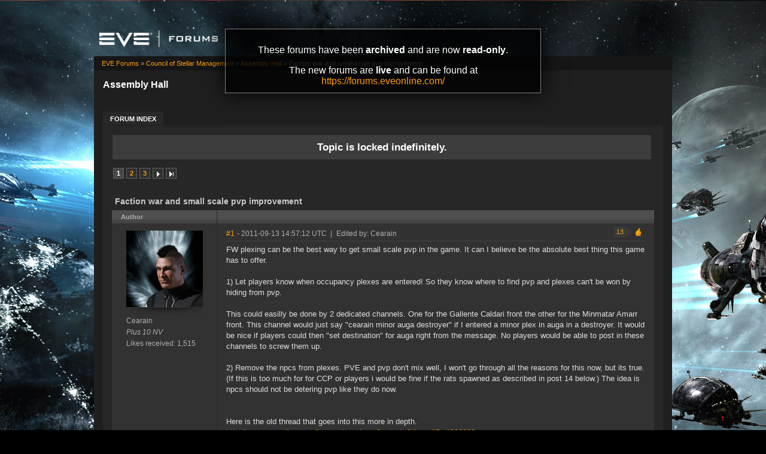

--- FILE ---
content_type: text/html; charset=utf-8
request_url: https://forums-archive.eveonline.com/message/141837/
body_size: 21442
content:

<!doctype html>
<!--[if lt IE 7]>      <html class="ie ie6 lt-ie10 lt-ie9 lt-ie8 lt-ie7"> <![endif]-->
<!--[if IE 7]>         <html class="ie ie7 lt-ie10 lt-ie9 lt-ie8"> <![endif]-->
<!--[if IE 8]>         <html class="ie ie8 lt-ie10 lt-ie9"> <![endif]-->
<!--[if IE 9]>         <html class="ie ie9 lt-ie10"> <![endif]-->
<!--[if gt IE 9]><!--> <html> <!--<![endif]-->
<head id="YafHead"><title>
	 Faction war and small scale pvp improvement -   Assembly Hall -  EVE Online Forums 
</title><meta name="publisher" content="CCP" /><meta name="content-language" content="EN-US" /><meta name="copyright" content="CCP" /><meta name="page-topic" content="Forums" /><meta name="author" content="CCP" /><meta name="audience" content="All" /><meta name="viewport" content="width=device-width" /><meta name="google-site-verification" content="v9KbWkSQeVtGNf_SVn29Uqg4lPYQQ3hw_Xt3ie150fo" /><meta name="description" content="EVE allows you to discover, explore and dominate an amazing science fiction universe while you fight, trade, form corporations and alliances with other players." /><meta name="keywords" content="EVE, EVE Online, eveonline, eve.com, 3d mmorpg, free trial, cool online game, scifi, explore, discover, dominate, space, spaceship, science fiction" /><link rel="shortcut icon" href="../../eve_favicon.ico" /><link rel='image_src' href="https://content.eveonline.com/eveishard/fb.jpg" /><link rel="stylesheet" href="/themes/ccpEveOnline/theme-201709051046.css" />

	<script src="/resources/js/modernizr.js"></script>
</head>
<body  >
	<!-- Google Tag Manager -->
    <script>
        dataLayer = [];
    </script>
	<noscript><iframe src="//www.googletagmanager.com/ns.html?id=GTM-NWZ6XP" height="0" width="0" style="display:none;visibility:hidden"></iframe></noscript>
	<script>
		(function (w, d, s, l, i) {
			w[l] = w[l] || []; w[l].push({ 'gtm.start': new Date().getTime(), event: 'gtm.js' });
			var f = d.getElementsByTagName(s)[0], j = d.createElement(s), dl = l != 'dataLayer' ? '&l=' + l : '';
			j.async = true; j.src = '//www.googletagmanager.com/gtm.js?id=' + i + dl;
			f.parentNode.insertBefore(j, f);
		})(window, document, 'script', 'dataLayer', 'GTM-NWZ6XP');
	</script>
	<!-- End Google Tag Manager -->

    <div title="Back to top" id="toTop"></div>

	<div id="ConfirmDialog" title="Confirm">
		<p id="ConfirmDialogText"></p>
	</div>
	<div id="AlertDialog" title="Info">
		<p id="AlertDialogText"></p>
	</div>

	<div id="mainShell" class="">
		<div class="main clearfix">
			<form name="form1" method="post" action="/" id="form1" enctype="multipart/form-data">
<div>
<input type="hidden" name="__EVENTTARGET" id="__EVENTTARGET" value="" />
<input type="hidden" name="__EVENTARGUMENT" id="__EVENTARGUMENT" value="" />
<input type="hidden" name="__VIEWSTATE" id="__VIEWSTATE" value="/wEPDwULLTIwNTIyMTk4MDRkGAEFHmN0bDE2JGx2QXZhaWxhYmxlRVZFQ2hhcmFjdGVycw9nZLd1et5vccPdATB8mYVqevj5OhBK" />
</div>

<script type="text/javascript">
//<![CDATA[
var theForm = document.forms['form1'];
if (!theForm) {
    theForm = document.form1;
}
function __doPostBack(eventTarget, eventArgument) {
    if (!theForm.onsubmit || (theForm.onsubmit() != false)) {
        theForm.__EVENTTARGET.value = eventTarget;
        theForm.__EVENTARGUMENT.value = eventArgument;
        theForm.submit();
    }
}
//]]>
</script>


<div>

	<input type="hidden" name="__VIEWSTATEGENERATOR" id="__VIEWSTATEGENERATOR" value="CA0B0334" />
	<input type="hidden" name="__EVENTVALIDATION" id="__EVENTVALIDATION" value="/wEdAAeNwEeDH2c7iUHKS72GPlixL3dGjmOwDwV4TIMYXrEfR0m3zdbkN+LingJyIvtIBNoC6DnnS1nMQYrer21bAn7Ca7zI3EL9uwmS31hgDzKeIyK8xLWTjcNy0zo7tY+KobU6/TolJnymEP0wFWxwmjKzo7UB7EBEqrpYLFTZwHHQD7SYm0E=" />
</div>
				

        <div class="ccp-global navbar">
            <div class="container">
                <ul class="nav pull-right">
                
                    <!-- Login has been disabled -->
                

                
                </ul>
            </div>
        </div>

<div class="header-eve">
    <div class="cont">
        <a class="logo" href="/"><img alt="EVE Forums" src="//web.ccpgamescdn.com/forums/img/forumslogo.png" width="200"></a>
    </div>

</div>
				
                <div class="read-only-container">
                    <div class="read-only">
                        <p>These forums have been <strong>archived</strong> and are now <strong>read-only</strong>.</p>
                        <p>The new forums are <strong>live</strong> and can be found at <a href="https://forums.eveonline.com">https://forums.eveonline.com/</a></p>
                    </div>
                </div>
				<div class="colmaskConstrained">
				
<div class="for-head">
    <div class="content">
        <h1>Assembly Hall</h1>
    </div>
</div>
					<div class="support-nav">
						<table cellspacing="0" class="content" cellpadding="0" id="yafheader"><tr><td style="padding:5px" align="right" valign="middle" class="post"></td></tr></table>
					</div>
					
<div class="tabs-forum">
	<ul id="tabs-1">
		<li class="current"><a href="/"><span>Forum Index</span></a></li>
	</ul>
	<div class="cleared"></div>
</div>
				
				 &nbsp;
<div class="yafnet clearfix" id="forum"><div id="yafpage_posts" class="clearfix"><div id="forum_ctl00_PageLinks" class="yafPageLink">
<a href="/">EVE Forums</a>
<span class="linkSeperator">&#187;</span>
<a href="/category/65/">Council of Stellar Management</a>
<span class="linkSeperator">&#187;</span>
<a href="/forum/267/">Assembly Hall</a>
<span class="linkSeperator">&#187;</span>
<span class="currentPageLink">Faction war and small scale pvp improvement</span>
</div>






<ul class="notification">
    <li>Topic is locked indefinitely.<br/></li>
</ul>
<table class="command" width="100%">
    <tr>
        <td align="left">
            <div class="yafpager" id="forum_ctl00_Pager">
<span class="pagecurrent">1</span><span class="pagelink"><a href="/topic/9833/2/" title="2">2</a></span><span class="pagelink"><a href="/topic/9833/3/" title="3">3</a></span><span class="pagelink next"><a href="/topic/9833/2/" title="Next Page">Next page</a></span><span class="pagelink last"><a href="/topic/9833/4/" title="Go to Last Page">Last page</a></span><div id="forum_ctl00_Pager_GotoPageForm" style="display:none" class="gotoPageForm">
<div id="forum_ctl00_Pager_GotoPageForm_gotoBase" class="gotoBase">
	<div id="forum_ctl00_Pager_GotoPageForm_divHeader" class="gotoHeader"><span id="forum_ctl00_Pager_GotoPageForm_headerText">Goto page...</span></div><div id="forum_ctl00_Pager_GotoPageForm_gotoInner" class="divInner"><input name="forum$ctl00$Pager_GotoPageForm_GotoTextBox" type="text" id="forum_ctl00_Pager_GotoPageForm_GotoTextBox" maxlength="5" style="width:40px;" /><input type="button" name="forum$ctl00$Pager_GotoPageForm_GotoButton" value="GO" onclick="javascript:__doPostBack(&#39;forum$ctl00$Pager_GotoPageForm_GotoButton&#39;,&#39;&#39;)" id="forum_ctl00_Pager_GotoPageForm_GotoButton" class="btn" /></div>
</div></div>
</div>

        </td>
        <td>
            
            
            
            
            
            
            
        </td>
    </tr>
</table>

<table class="content postHeader" width="100%">
    <tr>
        <td class="header1" colspan="2">&nbsp;
            <div class="title-line">
                <p class="title">Faction war and small scale pvp improvement</p>
				
				
				<div style="clear: both;"></div>
            </div>
            
        </td>
    </tr>
    <tr class="postpreheader">
        <td class="auth leftcol head">
            Author
        </td>
        <td class="topic">
            <div class="rightItem">
                
                
            </div>            
        </td>
    </tr>
    <tr class="header2">
        <td colspan="2" style="padding: 0;">
            <span id="forum_ctl00_LockUnlockStatus"></span>
        </td>
    </tr>
    <tr class="header2 postNavigation no-disp">
        <td class="header2links" colspan="2">
            <a id="forum_ctl00_PrevTopic" class="header2link" href="javascript:__doPostBack(&#39;forum$ctl00$PrevTopic&#39;,&#39;&#39;)">Previous Topic</a>
            <a id="forum_ctl00_NextTopic" class="header2link" href="javascript:__doPostBack(&#39;forum$ctl00$NextTopic&#39;,&#39;&#39;)">Next Topic</a>
        </td>
    </tr>
</table>

        <table class="content postContainer" width="100%">
            
            

<tr>
    <td class="hidden-td">
        

        

        
        <div id="pop_Cearain" class="popup" style="display:none; position:absolute;">
            <div class="info"><img title="Plus 10 NV" alt="Plus 10 NV" src="https://imageserver.eveonline.com/Corporation/98147094_32.png" /><h4>Plus 10 NV</h4></div>
            <ul>       
                
            </ul>
            
                <ul class="lower">
                    <li class="likes" style="margin-right: 125px;"><a title="Number of likes received" href="#">1,515</a></li>
                </ul>
            
        </div>
        
    </td>
</tr>



<tr id="forum_ctl00_MessageList_ctl00_DisplayPost1_postrow" class="postheader">
	<td valign="top" align="center" class="UserBox leftcol" height="100">
        <div class="userbox" id="forum_ctl00_MessageList_ctl00_DisplayPost1_UserBox1"><div class="avatar"><img class="avatarimage lazy" src="https://imageserver.eveonline.com/Character/830303370_128.jpg" alt="" /></div> <div class='section'> <span title="Cearain" onclick="yaf_popit('pop_Cearain')" class="box">Cearain</span></div> <div class='section corp'> <span>Plus 10 NV</span></div> <div class='section alliance'> </div> <div class='section likes'>Likes received: 1,515<br /></div></div>
	
    </td>
	<td class="postPosted rel" style="vertical-align:top;">
        <div class="leftItem postedLeft">
            <div class="date"><a name="post53815" class="link-hash"></a><a href='/message/53815/#post53815'>
                #1</a>
                <span class="posted" title="" data-time="2011-09-13 14:57:12Z"> -
                2011-09-13 14:57:12 UTC
                
                </span>
                
		
		
		
		
		
		
		
		
			
		
	
		
		<span>&nbsp;|&nbsp;</span>
		<a id="forum_ctl00_MessageList_ctl00_DisplayPost1_PostFooter_messageHistoryLink" rel="nofollow" title=" | Reason: change to part 2" class="no-link"><span class="editedinfo" title="2011.10.06 12:02 | Reason: change to part 2">Edited by: Cearain</span></a>
		
		
		

            </div>
            <div class="like-wrapper">
                <div id="dvThanks53815" class="no-disp">
                    
                </div>
                <div id="dvThankBoxWrapper53815" class="likebtn">
                    <div id="forum_ctl00_MessageList_ctl00_DisplayPost1_likebtn" class="likebtn"> 
                        <div class="like" id="dvThankBox53815">
                            
                        </div>
                    </div>
                </div>
            </div>
            <div id="dvThanksInfowrapper53815" class="like-count-wrapper">
                <div id="forum_ctl00_MessageList_ctl00_DisplayPost1_deco" class="own-likes"></div>
                <div id="forum_ctl00_MessageList_ctl00_DisplayPost1_likecount" class="like-count own">
                    <div id="dvThanksInfo53815" class="inner">
                        13
                    </div>
                </div>
            </div>
        </div>
        <div class="postdiv" >
            <div id="forum_ctl00_MessageList_ctl00_DisplayPost1_panMessage" style="display:block">
		
                <div id="forum_ctl00_MessageList_ctl00_DisplayPost1_MessagePost1">FW plexing can be the best way to get small scale pvp in the game.  It can I believe be the absolute best thing this game has to offer.<br /><br />1) Let players know when occupancy plexes are entered!  So they know where to find pvp and plexes can't be won by hiding from pvp.<br /><br />This could easilly be done by 2 dedicated channels.  One for the Gallente Caldari front the other for the Minmatar Amarr front.   This channel would just say "cearain minor auga destroyer"  if I entered a minor plex in auga in a destroyer.  It would be nice if players could then "set destination" for auga right from the message.  No players would be able to post in these channels to screw them up.<br /><br />2) Remove the npcs from plexes.  PVE and pvp don't mix well, I won't go through all the reasons for this now, but its true.  (If this is too much for for CCP or players i would be fine if the rats spawned as described in post 14 below.)  The idea is npcs should not be detering pvp like they do now.     <br /><br /><br />Here is the old thread that goes into this more in depth.<br /><a rel="nofollow" href="https://www.eveonline.com/ingameboard.asp?a=topic&amp;threadID=1329906" title="http://www.eveonline.com/ingameboard.asp?a=topic&amp;threadID=1329906&#xD;">http://www.eveonline.com/ingameboard.asp?a=topic&amp;threadID=1329906</a><br /><br />These changes would make FW the best place for small scale and solo pvp in the whole game.  In doing so it would give eve something it sorely lacks.<div class="yafsignature"><p>Make faction war occupancy pvp instead of pve
https://forums.eveonline.com/default.aspx?g=posts&amp;m=53815&amp;#post53815</p>
</div></div>
            
	</div>
        </div>
        <div class="rightItem buttonsection">
            
            
            
            
            
            
            
            
        </div>
   </td>
</tr>


            
        </table>
    
        <table class="content postContainer_Alt" width="100%">
            
            

<tr>
    <td class="hidden-td">
        

        

        
    </td>
</tr>



<tr id="forum_ctl00_MessageList_ctl01_DisplayPostAlt_postrow" class="postheader">
	<td valign="top" align="center" class="UserBox leftcol" height="100">
        <div class="userbox" id="forum_ctl00_MessageList_ctl00_DisplayPost1_UserBox1"><div class="avatar"><img class="avatarimage lazy" src="https://imageserver.eveonline.com/Character/830303370_128.jpg" alt="" /></div> <div class='section'> <span title="Cearain" onclick="yaf_popit('pop_Cearain')" class="box">Cearain</span></div> <div class='section corp'> <span>Plus 10 NV</span></div> <div class='section alliance'> </div> <div class='section likes'>Likes received: 1,515<br /></div></div>
	
    </td>
	<td class="postPosted rel" style="vertical-align:top;">
        <div class="leftItem postedLeft">
            <div class="date"><a name="post106029" class="link-hash"></a><a href='/message/106029/#post106029'>
                #2</a>
                <span class="posted" title="" data-time="2011-09-26 16:15:38Z"> -
                2011-09-26 16:15:38 UTC
                
                </span>
                
		
		
		
		
		
		
		
		
			
		
	
		
		
		
		

            </div>
            <div class="like-wrapper">
                <div id="dvThanks106029" class="no-disp">
                    
                </div>
                <div id="dvThankBoxWrapper106029" class="likebtn">
                    <div id="forum_ctl00_MessageList_ctl01_DisplayPostAlt_likebtn" class="likebtn"> 
                        <div class="like" id="dvThankBox106029">
                            
                        </div>
                    </div>
                </div>
            </div>
            <div id="dvThanksInfowrapper106029" class="like-count-wrapper">
                
                <div id="forum_ctl00_MessageList_ctl01_DisplayPostAlt_likecount" class="like-count no-disp">
                    <div id="dvThanksInfo106029" class="inner">
                        
                    </div>
                </div>
            </div>
        </div>
        <div class="postdiv" >
            <div id="forum_ctl00_MessageList_ctl01_DisplayPostAlt_panMessage" style="display:block">
		
                <div id="forum_ctl00_MessageList_ctl01_DisplayPostAlt_MessagePost1">I suppose I should add that plexes shouldn't mainly spawn at downtime but that should be pretty obvious.<div class="yafsignature"><p>Make faction war occupancy pvp instead of pve
https://forums.eveonline.com/default.aspx?g=posts&amp;m=53815&amp;#post53815</p>
</div></div>
            
	</div>
        </div>
        <div class="rightItem buttonsection">
            
            
            
            
            
            
            
            
        </div>
   </td>
</tr>


            
        </table>
    
        <table class="content postContainer" width="100%">
            
            

<tr>
    <td class="hidden-td">
        

        

        
        <div id="pop_Bad-Messenger" class="popup" style="display:none; position:absolute;">
            <div class="info"><img title="Rehabilitation Clinic" alt="Rehabilitation Clinic" src="https://imageserver.eveonline.com/Corporation/98386256_32.png" /><h4>Rehabilitation Clinic</h4></div>
            <ul>       
                
            </ul>
            
                <ul class="lower">
                    <li class="likes" style="margin-right: 125px;"><a title="Number of likes received" href="#">879</a></li>
                </ul>
            
        </div>
        
    </td>
</tr>



<tr id="forum_ctl00_MessageList_ctl02_DisplayPost1_postrow" class="postheader">
	<td valign="top" align="center" class="UserBox leftcol" height="100">
        <div class="userbox" id="forum_ctl00_MessageList_ctl02_DisplayPost1_UserBox1"><div class="avatar"><img class="avatarimage lazy" src="https://imageserver.eveonline.com/Character/184571914_128.jpg" alt="" /></div> <div class='section'> <span title="Bad Messenger" onclick="yaf_popit('pop_Bad-Messenger')" class="box">Bad Messenger</span></div> <div class='section corp'> <span>Rehabilitation Clinic</span></div> <div class='section alliance'> </div> <div class='section likes'>Likes received: 879<br /></div></div>
	
    </td>
	<td class="postPosted rel" style="vertical-align:top;">
        <div class="leftItem postedLeft">
            <div class="date"><a name="post110986" class="link-hash"></a><a href='/message/110986/#post110986'>
                #3</a>
                <span class="posted" title="" data-time="2011-09-27 20:54:19Z"> -
                2011-09-27 20:54:19 UTC
                
                </span>
                
		
		
		
		
		
		
		
		
			
		
	
		
		
		
		

            </div>
            <div class="like-wrapper">
                <div id="dvThanks110986" class="no-disp">
                    
                </div>
                <div id="dvThankBoxWrapper110986" class="likebtn">
                    <div id="forum_ctl00_MessageList_ctl02_DisplayPost1_likebtn" class="likebtn"> 
                        <div class="like" id="dvThankBox110986">
                            
                        </div>
                    </div>
                </div>
            </div>
            <div id="dvThanksInfowrapper110986" class="like-count-wrapper">
                
                <div id="forum_ctl00_MessageList_ctl02_DisplayPost1_likecount" class="like-count no-disp">
                    <div id="dvThanksInfo110986" class="inner">
                        
                    </div>
                </div>
            </div>
        </div>
        <div class="postdiv" >
            <div id="forum_ctl00_MessageList_ctl02_DisplayPost1_panMessage" style="display:block">
		
                <div id="forum_ctl00_MessageList_ctl02_DisplayPost1_MessagePost1">You think it is small scale when all runs to plex to pvp after announcement.<br /><br />And how do you prevent me and Damar for  swarming alts to open lot of plexes around FW area giving 'false' alarms?<br /><br />And it still does not remove basic problem. If there is plexing group of people who kick your ass everytime you meet them,  you stop to care about plexing because it does not matter anything.<br /><br />FW has lot of features that makes it good, but ccp balancing, couple bugs, and fact that it does not matter anything makes it unplayable as warfare on long term.</div>
            
	</div>
        </div>
        <div class="rightItem buttonsection">
            
            
            
            
            
            
            
            
        </div>
   </td>
</tr>


            
        </table>
    
        <table class="content postContainer_Alt" width="100%">
            
            

<tr>
    <td class="hidden-td">
        

        

        
    </td>
</tr>



<tr id="forum_ctl00_MessageList_ctl03_DisplayPostAlt_postrow" class="postheader">
	<td valign="top" align="center" class="UserBox leftcol" height="100">
        <div class="userbox" id="forum_ctl00_MessageList_ctl00_DisplayPost1_UserBox1"><div class="avatar"><img class="avatarimage lazy" src="https://imageserver.eveonline.com/Character/830303370_128.jpg" alt="" /></div> <div class='section'> <span title="Cearain" onclick="yaf_popit('pop_Cearain')" class="box">Cearain</span></div> <div class='section corp'> <span>Plus 10 NV</span></div> <div class='section alliance'> </div> <div class='section likes'>Likes received: 1,515<br /></div></div>
	
    </td>
	<td class="postPosted rel" style="vertical-align:top;">
        <div class="leftItem postedLeft">
            <div class="date"><a name="post111468" class="link-hash"></a><a href='/message/111468/#post111468'>
                #4</a>
                <span class="posted" title="" data-time="2011-09-27 23:10:15Z"> -
                2011-09-27 23:10:15 UTC
                
                </span>
                
		
		
		
		
		
		
		
		
			
		
	
		
		<span>&nbsp;|&nbsp;</span>
		<a id="forum_ctl00_MessageList_ctl03_DisplayPostAlt_PostFooter_messageHistoryLink" rel="nofollow" title=" Reason: Not specified" class="no-link"><span class="editedinfo" title="2011.09.27 23:11 Reason: Not specified">Edited by: Cearain</span></a>
		
		
		

            </div>
            <div class="like-wrapper">
                <div id="dvThanks111468" class="no-disp">
                    
                </div>
                <div id="dvThankBoxWrapper111468" class="likebtn">
                    <div id="forum_ctl00_MessageList_ctl03_DisplayPostAlt_likebtn" class="likebtn"> 
                        <div class="like" id="dvThankBox111468">
                            
                        </div>
                    </div>
                </div>
            </div>
            <div id="dvThanksInfowrapper111468" class="like-count-wrapper">
                
                <div id="forum_ctl00_MessageList_ctl03_DisplayPostAlt_likecount" class="like-count no-disp">
                    <div id="dvThanksInfo111468" class="inner">
                        
                    </div>
                </div>
            </div>
        </div>
        <div class="postdiv" >
            <div id="forum_ctl00_MessageList_ctl03_DisplayPostAlt_panMessage" style="display:block">
		
                <div id="forum_ctl00_MessageList_ctl03_DisplayPostAlt_MessagePost1"><div class="quote outmost"><b>Bad Messenger wrote:</b><div class="innerquote outmost">You think it is small scale when all runs to plex to pvp after announcement..</div></div><br />Thanks for offering your thoughts on this.  <br /><br />Good question.  Let’s say I am in a frigate and running a minor plex.  3 enemies come in frigates.  Let’s say that is too much for me to fight.  <br />I have several options:  1) see if anyone from my militia is near and can help.  <br /><br />2) move over a system and open another minor plex.  Now if all 3 come to fight me I can go back to the original plex.  If they keep chasing me then I am effectively tying up 3 of their pilots all on my own!  If they only send 1 or 2 after me so one can stay and run the original plex I may fight them.  <br /><br />3) I can hop in a cruiser or assault frigate and run a medium plex.  Now depending on what they have handy, we may have our fight.   <br /><br />Same thing would apply if I am in a medium plex and they come with 3 cruisers.  If I have plenty of ships that are fit out then I can get in a smaller/bigger ship and run a minor/major plex.  Depending on how well they have their logistics I may get a fight. <br /><br />The idea would be that if they run me off my plex they would have to run a longer timer out (based on the fact that I ran the timer out somewhat) but by doing that they would get a somewhat higher reward.  <br /><br />Plus don't forget my militia would also know I entered the plex too.  So I may have some friendlies randomly roll in.  I'm sure you have seen this plenty of times (even without the notification system) and what great/crazy fights this can create.  <br /><br /><div class="quote outmost"><b>Bad Messenger wrote:</b><div class="innerquote outmost">And how do you prevent me and Damar for  swarming alts to open lot of plexes around FW area giving 'false' alarms?.</div></div><br /><br />I would kill or chase off your alts and run the plexes myself.  Your alts would just be doing me a favor in finding plexes.<br /><br /><br /><div class="quote outmost"><b>Bad Messenger wrote:</b><div class="innerquote outmost">And it still does not remove basic problem. If there is plexing group of people who kick your ass everytime you meet them,  you stop to care about plexing because it does not matter anything..</div></div><br /><br />Well if they are better at pvp then they will deserve to win.  But again, the idea is that there will be lots of plexes running throughout the fw regions.  So if they are just blobbing I would do what I describe above.<div class="yafsignature"><p>Make faction war occupancy pvp instead of pve
https://forums.eveonline.com/default.aspx?g=posts&amp;m=53815&amp;#post53815</p>
</div></div>
            
	</div>
        </div>
        <div class="rightItem buttonsection">
            
            
            
            
            
            
            
            
        </div>
   </td>
</tr>


            
        </table>
    
        <table class="content postContainer" width="100%">
            
            

<tr>
    <td class="hidden-td">
        

        

        
    </td>
</tr>



<tr id="forum_ctl00_MessageList_ctl04_DisplayPost1_postrow" class="postheader">
	<td valign="top" align="center" class="UserBox leftcol" height="100">
        <div class="userbox" id="forum_ctl00_MessageList_ctl00_DisplayPost1_UserBox1"><div class="avatar"><img class="avatarimage lazy" src="https://imageserver.eveonline.com/Character/830303370_128.jpg" alt="" /></div> <div class='section'> <span title="Cearain" onclick="yaf_popit('pop_Cearain')" class="box">Cearain</span></div> <div class='section corp'> <span>Plus 10 NV</span></div> <div class='section alliance'> </div> <div class='section likes'>Likes received: 1,515<br /></div></div>
	
    </td>
	<td class="postPosted rel" style="vertical-align:top;">
        <div class="leftItem postedLeft">
            <div class="date"><a name="post118426" class="link-hash"></a><a href='/message/118426/#post118426'>
                #5</a>
                <span class="posted" title="" data-time="2011-09-29 20:18:53Z"> -
                2011-09-29 20:18:53 UTC
                
                </span>
                
		
		
		
		
		
		
		
		
			
		
	
		
		<span>&nbsp;|&nbsp;</span>
		<a id="forum_ctl00_MessageList_ctl04_DisplayPost1_PostFooter_messageHistoryLink" rel="nofollow" title=" Reason: Not specified" class="no-link"><span class="editedinfo" title="2012.06.19 14:51 Reason: Not specified">Edited by: Cearain</span></a>
		
		
		

            </div>
            <div class="like-wrapper">
                <div id="dvThanks118426" class="no-disp">
                    
                </div>
                <div id="dvThankBoxWrapper118426" class="likebtn">
                    <div id="forum_ctl00_MessageList_ctl04_DisplayPost1_likebtn" class="likebtn"> 
                        <div class="like" id="dvThankBox118426">
                            
                        </div>
                    </div>
                </div>
            </div>
            <div id="dvThanksInfowrapper118426" class="like-count-wrapper">
                
                <div id="forum_ctl00_MessageList_ctl04_DisplayPost1_likecount" class="like-count no-disp">
                    <div id="dvThanksInfo118426" class="inner">
                        
                    </div>
                </div>
            </div>
        </div>
        <div class="postdiv" >
            <div id="forum_ctl00_MessageList_ctl04_DisplayPost1_panMessage" style="display:block">
		
                <div id="forum_ctl00_MessageList_ctl04_DisplayPost1_MessagePost1"><div class="quote outmost"><b>Bad Messenger wrote:</b><div class="innerquote outmost">FW has lot of features that makes it good, but ccp balancing, couple bugs, and fact that it does not matter anything makes it unplayable as warfare on long term.</div></div><br /><br />I agree with what you say.   There should be some sort of reward for doing plexes.  <br /><br />However, nothing in a game "matters" except the game itself.    What does winning at amateur baseball or chess matter?  Yet people enjoy those games. <br /><br />The thing is, in order to be good, a game needs to be fun and perhaps even require skills that people for whatever reason value.  (athleticism, toughness, intelligence whatever)  <br /><br />The main problem  with occupancy plexxing is currently  the most effective way to run plexes is with pve alts.  This tends to make people not value being good at running fw plexes.  <br /><br />If being good at running plexes was a better indicator of pvp skill then I think this goal of winning faction war would be more valued and, therefore sought after.    People would want to win faction war if winning faction war was an indicator of pvp skill.  <br /><br />People who just say they want winning faction war to somehow give them isk or something miss the big picture.  Isk can only be used in this game.  If you have nothing to use the isk for, in game then there is no point in getting it.  If you have something worth doing in the game like winning Faction war then you have a point to get isk.  People who think the reason to win faction war is to get isk are mostly putting the cart before the horse.  <br /><br />People often miss this key point so I'll give an example:<br /><br />Consider lotteries.  Lotteries are stupid games. Winning requires no skill anyone values, and looking up numbers, in and of itself, is not fun.   If the lottery only paid “game money” that could be used to buy more lottery tickets and never paid money that could be used for any other purpose no one(or very few) would play the lottery.   The only reason people play the lottery is to win real money – not because it is fun or demonstrates any sort of skill that is valued in the community.     <br /><br />Well the same principals apply to faction war and EVE generally.  If the only thing you get is isk that can be used in game but the game itself involves no skills the community values and is not much fun…I think you can see where this is going.   <br /><br />Giving people the ability to play a bad game longer will not make it a good game.  CCP needs to change the bad game mechanics of fw occupancy to make it fun and involve skills people in this community value.   If they just say “here is a bunch of isk for doing this thing we know is boring and meritless” they are not improving eve.  <br /><br />They need to figure out how to make fw plexxing fun and “winning fw” be something players think demonstrates meritorious skills.  I think this proposal is a good way to accomplish that.<div class="yafsignature"><p>Make faction war occupancy pvp instead of pve
https://forums.eveonline.com/default.aspx?g=posts&amp;m=53815&amp;#post53815</p>
</div></div>
            
	</div>
        </div>
        <div class="rightItem buttonsection">
            
            
            
            
            
            
            
            
        </div>
   </td>
</tr>


            
        </table>
    
        <table class="content postContainer_Alt" width="100%">
            
            

<tr>
    <td class="hidden-td">
        

        

        
    </td>
</tr>



<tr id="forum_ctl00_MessageList_ctl05_DisplayPostAlt_postrow" class="postheader">
	<td valign="top" align="center" class="UserBox leftcol" height="100">
        <div class="userbox" id="forum_ctl00_MessageList_ctl00_DisplayPost1_UserBox1"><div class="avatar"><img class="avatarimage lazy" src="https://imageserver.eveonline.com/Character/830303370_128.jpg" alt="" /></div> <div class='section'> <span title="Cearain" onclick="yaf_popit('pop_Cearain')" class="box">Cearain</span></div> <div class='section corp'> <span>Plus 10 NV</span></div> <div class='section alliance'> </div> <div class='section likes'>Likes received: 1,515<br /></div></div>
	
    </td>
	<td class="postPosted rel" style="vertical-align:top;">
        <div class="leftItem postedLeft">
            <div class="date"><a name="post131178" class="link-hash"></a><a href='/message/131178/#post131178'>
                #6</a>
                <span class="posted" title="" data-time="2011-10-03 02:55:04Z"> -
                2011-10-03 02:55:04 UTC
                
                </span>
                
		
		
		
		
		
		
		
		
			
		
	
		
		
		
		

            </div>
            <div class="like-wrapper">
                <div id="dvThanks131178" class="no-disp">
                    
                </div>
                <div id="dvThankBoxWrapper131178" class="likebtn">
                    <div id="forum_ctl00_MessageList_ctl05_DisplayPostAlt_likebtn" class="likebtn"> 
                        <div class="like" id="dvThankBox131178">
                            
                        </div>
                    </div>
                </div>
            </div>
            <div id="dvThanksInfowrapper131178" class="like-count-wrapper">
                
                <div id="forum_ctl00_MessageList_ctl05_DisplayPostAlt_likecount" class="like-count no-disp">
                    <div id="dvThanksInfo131178" class="inner">
                        
                    </div>
                </div>
            </div>
        </div>
        <div class="postdiv" >
            <div id="forum_ctl00_MessageList_ctl05_DisplayPostAlt_panMessage" style="display:block">
		
                <div id="forum_ctl00_MessageList_ctl05_DisplayPostAlt_MessagePost1"><div class="quote outmost"><b>Mara Abraham wrote:</b><div class="innerquote outmost">Good day:<br /><br />The willingness to engage.... <a rel="nofollow" href="http://www.factionalwarfare.info/1565/pvp-are-you-willing-to-engage/" title="http://www.factionalwarfare.info/1565/pvp-are-you-willing-to-engage/&#xD;">http://www.factionalwarfare.info/1565/pvp-are-you-willing-to-engage/</a><br /><br />Thank you.<br /></div></div><br /><br />Here is a post that explains the problem without realizing it.<br /><br />This pilot just believes that the other fw pilots are afraid to pvp.  When in fact amarr pilots can't fit their ships for pvp if they want tto run plexes effectively.  So thy can't really fight other players.  <br /><br />You can find these sorts of posts over and over again.  People claim fw pilots don't want pvp, but the fact is fw plexers can't even fit their ships fo pvp if they want to do plexes.<br /><br />Its way past time for ccp to make fw a pvp activity.<div class="yafsignature"><p>Make faction war occupancy pvp instead of pve
https://forums.eveonline.com/default.aspx?g=posts&amp;m=53815&amp;#post53815</p>
</div></div>
            
	</div>
        </div>
        <div class="rightItem buttonsection">
            
            
            
            
            
            
            
            
        </div>
   </td>
</tr>


            
        </table>
    
        <table class="content postContainer" width="100%">
            
            

<tr>
    <td class="hidden-td">
        

        

        
        <div id="pop_Super-Chair" class="popup" style="display:none; position:absolute;">
            <div class="info"><img title="Project Cerberus" alt="Project Cerberus" src="https://imageserver.eveonline.com/Corporation/98485876_32.png" /><h4>Project Cerberus</h4></div><div class="info"><img title="Templis CALSF" alt="Templis CALSF" src="https://imageserver.eveonline.com/Alliance/99001742_32.png" /><h4>Templis CALSF</h4></div>
            <ul>       
                
            </ul>
            
                <ul class="lower">
                    <li class="likes" style="margin-right: 125px;"><a title="Number of likes received" href="#">726</a></li>
                </ul>
            
        </div>
        
    </td>
</tr>



<tr id="forum_ctl00_MessageList_ctl06_DisplayPost1_postrow" class="postheader">
	<td valign="top" align="center" class="UserBox leftcol" height="100">
        <div class="userbox" id="forum_ctl00_MessageList_ctl06_DisplayPost1_UserBox1"><div class="avatar"><img class="avatarimage lazy" src="https://imageserver.eveonline.com/Character/1171872928_128.jpg" alt="" /></div> <div class='section'> <span title="Super Chair" onclick="yaf_popit('pop_Super-Chair')" class="box">Super Chair</span></div> <div class='section corp'> <span>Project Cerberus</span></div> <div class='section alliance'> <span class="alliance">Templis CALSF</span></div> <div class='section likes'>Likes received: 726<br /></div></div>
	
    </td>
	<td class="postPosted rel" style="vertical-align:top;">
        <div class="leftItem postedLeft">
            <div class="date"><a name="post136118" class="link-hash"></a><a href='/message/136118/#post136118'>
                #7</a>
                <span class="posted" title="" data-time="2011-10-04 10:24:40Z"> -
                2011-10-04 10:24:40 UTC
                
                </span>
                
		
		
		
		
		
		
		
		
			
		
	
		
		
		
		

            </div>
            <div class="like-wrapper">
                <div id="dvThanks136118" class="no-disp">
                    
                </div>
                <div id="dvThankBoxWrapper136118" class="likebtn">
                    <div id="forum_ctl00_MessageList_ctl06_DisplayPost1_likebtn" class="likebtn"> 
                        <div class="like" id="dvThankBox136118">
                            
                        </div>
                    </div>
                </div>
            </div>
            <div id="dvThanksInfowrapper136118" class="like-count-wrapper">
                <div id="forum_ctl00_MessageList_ctl06_DisplayPost1_deco" class="own-likes"></div>
                <div id="forum_ctl00_MessageList_ctl06_DisplayPost1_likecount" class="like-count own">
                    <div id="dvThanksInfo136118" class="inner">
                        1
                    </div>
                </div>
            </div>
        </div>
        <div class="postdiv" >
            <div id="forum_ctl00_MessageList_ctl06_DisplayPost1_panMessage" style="display:block">
		
                <div id="forum_ctl00_MessageList_ctl06_DisplayPost1_MessagePost1">Alerting the other militia everytime a plex is being ran doesn't fix some of the core issues that makes plexing unappealing. Stabbed alts will still warp off and run a plex elsewhere and you can still chase them (it's not hard to find where certain people are plexing it's not rocket science). This mechanic will not induce more small scale pvp, infact it will diminish it. <br /><br />We have to take into account population discrepencies that may occur over the course of time on daily basis and even the longterm. For instance, FW usually has times during the day where one side has a stronger presence than the other and it shifts from one side to the other as people log on/off, when the faction thats outnumbered is plexing, the other side should have to do some legwork to find them because, well they have the advantage and the side that's outnumbered has the chance to capture the plex before the full fury of the blob descends upon them (or at least they get to kill a few first responders before being forced out). When one side is outnumbered (in some instances, severely) they need to attack where the enemy isn't prepared. If the enemy is too lazy to hunt you down that their problem. It forces people to spread out because you have to be out there scouting, looking for the enemy. Listing where the enemy is, and what they're in with ZERO effort on behalf of a player is just a broken mechanic. I can envision it now, (assuming occupancy was the focus of FW) blobs sitting in station waiting for a notification of who, what, and where the enemy is and ships SPECIFICALLY to counter the enemy fleet/shiptype. "Oh they're in cynabals? Let's break out the TD arbys" comes to mind. This change would make plexing even more gay than it is now. Doing the legwork (ie, having pilots out there scouting systems to see who is plexing and where), actually helps a lot with creating small gang scenarios for PvP). <br /><br />The whole NPC situation is tricky. Completely removing NPCs will give rise to just everyone and their mother making several trial (or non trial) accounts with recycleable, untrained, stabbed plexing alts in cheap little frigs. NPCs serve some purpose in this fashion. I believe that EWAR should be completely removed from all NPCs in FW plexes (or at the very least, have the number of EWAR NPCs <u><b>severely </b></u>reduced in a plex). Another Issue at least with major plexes is NPCs take too long to die if you're solo/in a small gang. I think the EHP of the NPC battleships/Elite EWAR boats should be reduced, making them easier to dispatch with a BC. A full spawn (at least in terms of missiles) is devastating and the DPS should be lowered (but increase explosion velocity to help with smaller targets, ie, kill afk speed tankers), maybe even nerf npc dps across the board some. The overall function of the NPCs should be to force players to at least bring an appropiately sized ship and to eliminate the "untrained alts" so people just can't afk cap plexes with them. There's a lot of tweaking to be done with the NPCs but I think this is a step in the right direction.<br /><br />Here is last couple issues with FW plexing:<br /><br />The first and most obvious one is there is no incentive to beyond initial standings increases. Occupancy isn't meaningful. It should be. I'm not going to divulge into this right now I'm just going to point it out.<br /><br />Lastly, there's the <u><b>nothing to do syndrome</b></u>. After downtime most plexes are captured and there is very little left to do in some areas, which leads players having nothing to do for the rest of the day. <i>(There is "shifting" a practice that involves plexing in other systems within the same region to get seemingly random respawns within the region. It's a lot of work and really boring, but it's the only way to hold your systems if you don't have the European timezone dominant presence. It's not even possible to hold occupancy in systems where the opposing faction holds sovreignty unless you have EU timezone dominance, as AFAIK, you cannot get respawns with shifting in these systems). </i>When there are no plexes to take, people obviously aren't going to participate in this activity because they just can't. The "casual" nature of FW should allow people to log in and find something to do within a reasonably short amount of time, NOT wait one to two (or more) hours for a random respawn (that resulted from shifting) that may or may not occur. <i>(Note: Shifting becomes less and less valid of a tactic the smaller the region is).</i><br /><br />The obvious solution is to have <u><b>periodic spawning of plexes at regular intervals</b></u> (set a cap on the maximum amount of plexes in any given system though) so players actually have the opportunity to participate in this activity if they aren't on after downtime. An alternate method is to have there always be a plex spawned within a system/a certain number of plexes within a constellation (shifting on a smaller scale if its constellation), but this would obviously need to increase the number of plexes needed to be captured before a bunker becomes vulnerable.</div>
            
	</div>
        </div>
        <div class="rightItem buttonsection">
            
            
            
            
            
            
            
            
        </div>
   </td>
</tr>


            
        </table>
    
        <table class="content postContainer_Alt" width="100%">
            
            

<tr>
    <td class="hidden-td">
        

        

        
    </td>
</tr>



<tr id="forum_ctl00_MessageList_ctl07_DisplayPostAlt_postrow" class="postheader">
	<td valign="top" align="center" class="UserBox leftcol" height="100">
        <div class="userbox" id="forum_ctl00_MessageList_ctl00_DisplayPost1_UserBox1"><div class="avatar"><img class="avatarimage lazy" src="https://imageserver.eveonline.com/Character/830303370_128.jpg" alt="" /></div> <div class='section'> <span title="Cearain" onclick="yaf_popit('pop_Cearain')" class="box">Cearain</span></div> <div class='section corp'> <span>Plus 10 NV</span></div> <div class='section alliance'> </div> <div class='section likes'>Likes received: 1,515<br /></div></div>
	
    </td>
	<td class="postPosted rel" style="vertical-align:top;">
        <div class="leftItem postedLeft">
            <div class="date"><a name="post139663" class="link-hash"></a><a href='/message/139663/#post139663'>
                #8</a>
                <span class="posted" title="" data-time="2011-10-05 03:53:03Z"> -
                2011-10-05 03:53:03 UTC
                
                </span>
                
		
		
		
		
		
		
		
		
			
		
	
		
		
		
		

            </div>
            <div class="like-wrapper">
                <div id="dvThanks139663" class="no-disp">
                    
                </div>
                <div id="dvThankBoxWrapper139663" class="likebtn">
                    <div id="forum_ctl00_MessageList_ctl07_DisplayPostAlt_likebtn" class="likebtn"> 
                        <div class="like" id="dvThankBox139663">
                            
                        </div>
                    </div>
                </div>
            </div>
            <div id="dvThanksInfowrapper139663" class="like-count-wrapper">
                
                <div id="forum_ctl00_MessageList_ctl07_DisplayPostAlt_likecount" class="like-count no-disp">
                    <div id="dvThanksInfo139663" class="inner">
                        
                    </div>
                </div>
            </div>
        </div>
        <div class="postdiv" >
            <div id="forum_ctl00_MessageList_ctl07_DisplayPostAlt_panMessage" style="display:block">
		
                <div id="forum_ctl00_MessageList_ctl07_DisplayPostAlt_MessagePost1"><div class="quote outmost"><b>Super Chair wrote:</b><div class="innerquote outmost">Alerting the other militia everytime a plex is being ran doesn't fix some of the core issues that makes plexing unappealing. Stabbed alts will still warp off and run a plex elsewhere and you can still chase them (it's not hard to find where certain people are plexing it's not rocket science). This mechanic will not induce more small scale pvp, infact it will diminish it. <br /><br /></div></div><br /><br /><br />Thanks for your comments.<br /><br /><br />Alerting the players will <i>dramatically </i>increase the amount of small scale pvp.  <br /><br />The question you raise here is: will people who want to run fw plexes in alts that never pvp benefit from an alert telling the enemy where there alts are?  I think it's pretty clear a notification system would severely decrease the effeciency of the alt method of plexing.<br /><br />People who enter plexes but never fight to hold them will constantly have their time wasted and rarely if ever be able to finish a plex.   Thus they won't be able to actually accompish much other than open plexes for the enemy.<br /><br />Once the enemy comes and chases the stabbed alt off, the enemy can then run the plex on his own.  If the stabbed pilot opens a plex in the next door system then the combat pilot can simply wait out the timer and as soon as it runs chase the stabbed alt out of the next plex he opened.  The alt will just be acting like an alt for the enemy finding and opening plexes for them, yet not being able to finish any themselves.<br /><br /><br />The idea that you run plexes with alts will no longer work nearly as well as it does now.  Now the alts have a certain advantage that you have to keep chasing after them in order to track them.  People get tired of chasing alts.  With a notification system you willno longer have to chase after them.   Plexing alts will no longer be able to play hide and seek.   They can run but they can't hide.  Alts will mostly be wasting their own time and rarely able to finish a plex.  <div class="yafsignature"><p>Make faction war occupancy pvp instead of pve
https://forums.eveonline.com/default.aspx?g=posts&amp;m=53815&amp;#post53815</p>
</div></div>
            
	</div>
        </div>
        <div class="rightItem buttonsection">
            
            
            
            
            
            
            
            
        </div>
   </td>
</tr>


            
        </table>
    
        <table class="content postContainer" width="100%">
            
            

<tr>
    <td class="hidden-td">
        

        

        
        <div id="pop_Hirana-Yoshida" class="popup" style="display:none; position:absolute;">
            <div class="info"><img title="Behavioral Affront" alt="Behavioral Affront" src="https://imageserver.eveonline.com/Corporation/264295961_32.png" /><h4>Behavioral Affront</h4></div>
            <ul>       
                
            </ul>
            
                <ul class="lower">
                    <li class="likes" style="margin-right: 125px;"><a title="Number of likes received" href="#">302</a></li>
                </ul>
            
        </div>
        
    </td>
</tr>



<tr id="forum_ctl00_MessageList_ctl08_DisplayPost1_postrow" class="postheader">
	<td valign="top" align="center" class="UserBox leftcol" height="100">
        <div class="userbox" id="forum_ctl00_MessageList_ctl08_DisplayPost1_UserBox1"><div class="avatar"><img class="avatarimage lazy" src="https://imageserver.eveonline.com/Character/663671624_128.jpg" alt="" /></div> <div class='section'> <span title="Hirana Yoshida" onclick="yaf_popit('pop_Hirana-Yoshida')" class="box">Hirana Yoshida</span></div> <div class='section corp'> <span>Behavioral Affront</span></div> <div class='section alliance'> </div> <div class='section likes'>Likes received: 302<br /></div></div>
	
    </td>
	<td class="postPosted rel" style="vertical-align:top;">
        <div class="leftItem postedLeft">
            <div class="date"><a name="post140759" class="link-hash"></a><a href='/message/140759/#post140759'>
                #9</a>
                <span class="posted" title="" data-time="2011-10-05 12:31:52Z"> -
                2011-10-05 12:31:52 UTC
                
                </span>
                
		
		
		
		
		
		
		
		
			
		
	
		
		
		
		

            </div>
            <div class="like-wrapper">
                <div id="dvThanks140759" class="no-disp">
                    
                </div>
                <div id="dvThankBoxWrapper140759" class="likebtn">
                    <div id="forum_ctl00_MessageList_ctl08_DisplayPost1_likebtn" class="likebtn"> 
                        <div class="like" id="dvThankBox140759">
                            
                        </div>
                    </div>
                </div>
            </div>
            <div id="dvThanksInfowrapper140759" class="like-count-wrapper">
                
                <div id="forum_ctl00_MessageList_ctl08_DisplayPost1_likecount" class="like-count no-disp">
                    <div id="dvThanksInfo140759" class="inner">
                        
                    </div>
                </div>
            </div>
        </div>
        <div class="postdiv" >
            <div id="forum_ctl00_MessageList_ctl08_DisplayPost1_panMessage" style="display:block">
		
                <div id="forum_ctl00_MessageList_ctl08_DisplayPost1_MessagePost1"><div class="quote outmost"><b>Cearain wrote:</b><div class="innerquote outmost">...People who enter plexes but never fight to hold them will constantly have their time wasted and rarely if ever be able to finish a plex.   Thus they won't be able to actually accompish much other than open plexes for the enemy....</div></div><br />Who do you think will become disillusioned/tire first, the responding PvP'er or the plexing alt?<br /><br />What you say may well be how it is for a few weeks after such a change, but people will very quickly stop responding to reports of frigs since "they always run" -&gt; frig plexing moves from being the norm to being 'why use anything else .. ever?'. Essentially decoupling plexing from PvP entirely thus exacerbating the problem you are trying to solve.<br />Changes to FW need to be extensive and all-inclusive for it to have any impact on the behaviour we can observe today. Plex reporting might be part of it but will not be what moves FW in the PvP direction (ex. rewards/carrots for 'staying the course' would have a significantly better effect).<br /><br />Love your optimism, but we play to be entertained and hunting ****-fit frigs simply does not satisfy that need .. it is barely satisfied by hunting the mission bombers, but at least the payout from those can be quite high (best one yet was a 500M+ hound .. bling FTW!).<br /><br /></div>
            
	</div>
        </div>
        <div class="rightItem buttonsection">
            
            
            
            
            
            
            
            
        </div>
   </td>
</tr>


            
        </table>
    
        <table class="content postContainer_Alt" width="100%">
            
            

<tr>
    <td class="hidden-td">
        

        

        
    </td>
</tr>



<tr id="forum_ctl00_MessageList_ctl09_DisplayPostAlt_postrow" class="postheader">
	<td valign="top" align="center" class="UserBox leftcol" height="100">
        <div class="userbox" id="forum_ctl00_MessageList_ctl00_DisplayPost1_UserBox1"><div class="avatar"><img class="avatarimage lazy" src="https://imageserver.eveonline.com/Character/830303370_128.jpg" alt="" /></div> <div class='section'> <span title="Cearain" onclick="yaf_popit('pop_Cearain')" class="box">Cearain</span></div> <div class='section corp'> <span>Plus 10 NV</span></div> <div class='section alliance'> </div> <div class='section likes'>Likes received: 1,515<br /></div></div>
	
    </td>
	<td class="postPosted rel" style="vertical-align:top;">
        <div class="leftItem postedLeft">
            <div class="date"><a name="post140999" class="link-hash"></a><a href='/message/140999/#post140999'>
                #10</a>
                <span class="posted" title="" data-time="2011-10-05 13:51:51Z"> -
                2011-10-05 13:51:51 UTC
                
                </span>
                
		
		
		
		
		
		
		
		
			
		
	
		
		
		
		

            </div>
            <div class="like-wrapper">
                <div id="dvThanks140999" class="no-disp">
                    
                </div>
                <div id="dvThankBoxWrapper140999" class="likebtn">
                    <div id="forum_ctl00_MessageList_ctl09_DisplayPostAlt_likebtn" class="likebtn"> 
                        <div class="like" id="dvThankBox140999">
                            
                        </div>
                    </div>
                </div>
            </div>
            <div id="dvThanksInfowrapper140999" class="like-count-wrapper">
                
                <div id="forum_ctl00_MessageList_ctl09_DisplayPostAlt_likecount" class="like-count no-disp">
                    <div id="dvThanksInfo140999" class="inner">
                        
                    </div>
                </div>
            </div>
        </div>
        <div class="postdiv" >
            <div id="forum_ctl00_MessageList_ctl09_DisplayPostAlt_panMessage" style="display:block">
		
                <div id="forum_ctl00_MessageList_ctl09_DisplayPostAlt_MessagePost1"><div class="quote outmost"><b>Hirana Yoshida wrote:</b><div class="innerquote outmost"><div class="quote"><b>Cearain wrote:</b><div class="innerquote">...People who enter plexes but never fight to hold them will constantly have their time wasted and rarely if ever be able to finish a plex.   Thus they won't be able to actually accompish much other than open plexes for the enemy....</div></div><br />Who do you think will become disillusioned/tire first, the responding PvP'er or the plexing alt?....</div></div><br /><br />The alt will be disillusioned and tired first because he won't be able to capture plexes like he can now.  The pvper will be happy because he can capture plexes and the attached rewards.  Plus he will get lots of fights with other pvp pilots.  <br /><br /><div class="quote outmost"><b>Hirana Yoshida wrote:</b><div class="innerquote outmost"><br />What you say may well be how it is for a few weeks after such a change, but people will very quickly stop responding to reports of frigs since "they always run" -&gt; frig plexing moves from being the norm to being 'why use anything else .. ever?'. Essentially decoupling plexing from PvP entirely thus exacerbating the problem you are trying to solve.<br />Changes to FW need to be extensive and all-inclusive for it to have any impact on the behaviour we can observe today. Plex reporting might be part of it but will not be what moves FW in the PvP direction (ex. rewards/carrots for 'staying the course' would have a significantly better effect).<br /><br />Love your optimism, but we play to be entertained and hunting ****-fit frigs simply does not satisfy that need .. it is barely satisfied by hunting the mission bombers, but at least the payout from those can be quite high (best one yet was a 500M+ hound .. bling FTW!).<br /><br /></div></div><br /><br /><br />You are thinking of how things work now without the notification system and not fully appreciating how notifications will change alt hide and seek plexing.  There will be no more hiding.  <br /><br />Like I said in my last post if the alt runs to the next system and opens a plex you can just finish the plex he already started.  When your timer is done, chase him out of the new plex he opened and run that plex as well.   The pvper and the alt both spent about 25 minutes in the game.  The pvper captured 2 plexes the alt captured 0. <br /><br />There is no more need to "chase" anyone the smart militias will have plexing pilots spread out in different zones (player defined zones) throughout the fw regions.  <br /><br />So lets say I am notified of a plex being run by an enemy in  Hadzeko.  I chase someone out and run their plex.  While I am runing that plex I get a message that the person I ran out jumped into ardar and is running a plex.  I can just finish my timer and then chase them out of their new plex and run that as well.<br /><br />So I have 2 plexes captured and he has none.  So let’s say I get a message that he went all the way to tzvi and is running a plex there.  Do I chase him?  Not if the militia is being strategic about it.  I would be on vent and let the militia that is running in that zone know this guy is a rabbit and so you can chase him out at the last minute and he won't fight.<br /><br />Do you see this is a completely different type of warfare than anything eve has to offer?   It involves people coordinating and spreading out and covering different zones instead of just blobbing up and chasing people.   <br /><br />IMO this is what eve needs most.  A system of warfare that involves some other strategy besides getting in the largest blob you can and chasing things.   Assigning pilots to different zones and then having those pilots within those zones coordinating would be key.  <br /><br />Because of the sheer amount of combat, pilots would need to actually start thinking in terms of what ships/fittings make sense iskwise.   It would be a major change for eve in that what is now an abandoned mechanism would become the funnest part of eve.  It would be a huge draw for those who like small gang pvp.<br /><br /><br />Side note: CCP would have to figure out the timer mechanics.  I’m not exactly sure how they should do it.   <br /><br />I would suggest that when you first open a plex 1 minute is added to the timer.  So if I first open a minor plex I would have to orbit for 11 minutes.  If some enemy came in a plex that I opened the timer would stop while we were both in range of the button.  If I left then the timer would restart for him and he would have 10 minutes.  If I came back after he ran 5 minutes of the plex and chased him out the timer would then restart at 10 minutes.    It’s only that original opening of a plex that adds that 1 minute.  That way an alt running around and unwilling to pvp would definitely not be able to get anything done.     <br /><div class="yafsignature"><p>Make faction war occupancy pvp instead of pve
https://forums.eveonline.com/default.aspx?g=posts&amp;m=53815&amp;#post53815</p>
</div></div>
            
	</div>
        </div>
        <div class="rightItem buttonsection">
            
            
            
            
            
            
            
            
        </div>
   </td>
</tr>


            
        </table>
    
        <table class="content postContainer" width="100%">
            
            

<tr>
    <td class="hidden-td">
        

        

        
    </td>
</tr>



<tr id="forum_ctl00_MessageList_ctl10_DisplayPost1_postrow" class="postheader">
	<td valign="top" align="center" class="UserBox leftcol" height="100">
        <div class="userbox" id="forum_ctl00_MessageList_ctl08_DisplayPost1_UserBox1"><div class="avatar"><img class="avatarimage lazy" src="https://imageserver.eveonline.com/Character/663671624_128.jpg" alt="" /></div> <div class='section'> <span title="Hirana Yoshida" onclick="yaf_popit('pop_Hirana-Yoshida')" class="box">Hirana Yoshida</span></div> <div class='section corp'> <span>Behavioral Affront</span></div> <div class='section alliance'> </div> <div class='section likes'>Likes received: 302<br /></div></div>
	
    </td>
	<td class="postPosted rel" style="vertical-align:top;">
        <div class="leftItem postedLeft">
            <div class="date"><a name="post141297" class="link-hash"></a><a href='/message/141297/#post141297'>
                #11</a>
                <span class="posted" title="" data-time="2011-10-05 15:21:35Z"> -
                2011-10-05 15:21:35 UTC
                
                </span>
                
		
		
		
		
		
		
		
		
			
		
	
		
		
		
		

            </div>
            <div class="like-wrapper">
                <div id="dvThanks141297" class="no-disp">
                    
                </div>
                <div id="dvThankBoxWrapper141297" class="likebtn">
                    <div id="forum_ctl00_MessageList_ctl10_DisplayPost1_likebtn" class="likebtn"> 
                        <div class="like" id="dvThankBox141297">
                            
                        </div>
                    </div>
                </div>
            </div>
            <div id="dvThanksInfowrapper141297" class="like-count-wrapper">
                
                <div id="forum_ctl00_MessageList_ctl10_DisplayPost1_likecount" class="like-count no-disp">
                    <div id="dvThanksInfo141297" class="inner">
                        
                    </div>
                </div>
            </div>
        </div>
        <div class="postdiv" >
            <div id="forum_ctl00_MessageList_ctl10_DisplayPost1_panMessage" style="display:block">
		
                <div id="forum_ctl00_MessageList_ctl10_DisplayPost1_MessagePost1">While you are sitting on that timer he is on his .. you may run the timer you just "won" but by the time you arrive at his new site he is ready to move .. I have been playing the 'seconds left on timer' too damn long to buy into that illusion.<br /><br />And now you also want to reset timers every time it is taken over by the other side as well?<br /><br />Your lack of understanding of the mental strain involved in "serious" plexing is shining through, you will never be able to sell that idea to any of the organized plexing crews. <br />One of the major parts of being able to hold the line against superior numbers (read: blobbers), is that every minute spent on a timer has to be matched by opponent .. cannot begin to count the number of times where extra seconds/minutes acquired by running a timer you know the enemy will take over Soon™ has been enough to gather the extra 2-3 hulls to beat them back.<br /><br />Also, just what do you expect to give to the PvP pilot to encourage him to sit on his ass for 10-20 minutes at a time? Whenever some major plexing push is being planned we spend hours upon hours convincing the combat centric population that it is in their interest to assist (pretty sure this goes for plexers in all militias). <br />Orbiting a button has never been fun, so unless you introduce some golden carrot (which will be abused to hell and back) there is just no way to make people twiddle their thumbs for the amount of time that we are talking when they could be bonking heads at their usual gates/stations.<br /><br />On timer mechanics: One of my former corp mates suggested that defensive plexes run themselves once started and only offensive plexes require someone on timer. <br />Puts the pressure on the attacking party who quite literally has to be there and thus expose themselves to response, effectively solves your problems in a much smoother fashion (provided spawn mechs. are not post-DT biased) without the use of plex-spam channels and what not.<br /><br />In short: The idea will massively favour whomever has the most people/alts available and will not improve on either fight frequency or quality. "Numbers &gt; All" paradigm has been tried and it has failed so miserably that even null is starting to ask for change.<br /><br />PS: This is the last bump you get <img src="/Images/Emoticons/ccp_smile.png" alt="Smile" /></div>
            
	</div>
        </div>
        <div class="rightItem buttonsection">
            
            
            
            
            
            
            
            
        </div>
   </td>
</tr>


            
        </table>
    
        <table class="content postContainer_Alt" width="100%">
            
            

<tr>
    <td class="hidden-td">
        

        

        
    </td>
</tr>



<tr id="forum_ctl00_MessageList_ctl11_DisplayPostAlt_postrow" class="postheader">
	<td valign="top" align="center" class="UserBox leftcol" height="100">
        <div class="userbox" id="forum_ctl00_MessageList_ctl00_DisplayPost1_UserBox1"><div class="avatar"><img class="avatarimage lazy" src="https://imageserver.eveonline.com/Character/830303370_128.jpg" alt="" /></div> <div class='section'> <span title="Cearain" onclick="yaf_popit('pop_Cearain')" class="box">Cearain</span></div> <div class='section corp'> <span>Plus 10 NV</span></div> <div class='section alliance'> </div> <div class='section likes'>Likes received: 1,515<br /></div></div>
	
    </td>
	<td class="postPosted rel" style="vertical-align:top;">
        <div class="leftItem postedLeft">
            <div class="date"><a name="post141747" class="link-hash"></a><a href='/message/141747/#post141747'>
                #12</a>
                <span class="posted" title="" data-time="2011-10-05 16:53:25Z"> -
                2011-10-05 16:53:25 UTC
                
                </span>
                
		
		
		
		
		
		
		
		
			
		
	
		
		
		
		

            </div>
            <div class="like-wrapper">
                <div id="dvThanks141747" class="no-disp">
                    
                </div>
                <div id="dvThankBoxWrapper141747" class="likebtn">
                    <div id="forum_ctl00_MessageList_ctl11_DisplayPostAlt_likebtn" class="likebtn"> 
                        <div class="like" id="dvThankBox141747">
                            
                        </div>
                    </div>
                </div>
            </div>
            <div id="dvThanksInfowrapper141747" class="like-count-wrapper">
                
                <div id="forum_ctl00_MessageList_ctl11_DisplayPostAlt_likecount" class="like-count no-disp">
                    <div id="dvThanksInfo141747" class="inner">
                        
                    </div>
                </div>
            </div>
        </div>
        <div class="postdiv" >
            <div id="forum_ctl00_MessageList_ctl11_DisplayPostAlt_panMessage" style="display:block">
		
                <div id="forum_ctl00_MessageList_ctl11_DisplayPostAlt_MessagePost1"><div class="quote outmost"><b>Hirana Yoshida wrote:</b><div class="innerquote outmost">While you are sitting on that timer he is on his .. you may run the timer you just "won" but by the time you arrive at his new site he is ready to move .. I have been playing the 'seconds left on timer' too damn long to buy into that illusion. </div></div><br /><br />No he will not be on the timer as long as I will.  He will have to travel to a new one and scan it out.  I will know exactly where he is.    Plus he will have that extra minute added for starting a new timer. (you probably didn't read that at the end of my post)  Therefore I will be able to chase him out before he accomplishes anything.<br /><br />Pvper 2, alt 0.<br /><br /><div class="quote outmost"><b>Hirana Yoshida wrote:</b><div class="innerquote outmost"><br />And now you also want to reset timers every time it is taken over by the other side as well?<br /><br />Your lack of understanding of the mental strain involved in "serious" plexing is shining through, you will never be able to sell that idea to any of the organized plexing crews. </div></div><br /><br />I am not trying to sell this idea to the 80 or so people who do serious faction war plexing now, any more than I am trying to sell this to the people with the other 300,000 accounts, not to mention the millions of people who don't play eve because there are no mechanics to bring about small scale pvp.   <br /><br />The current plexxing mechanics make it so people can capture lots of plexes without any pvp.  See ank's post from 2008 if you doubt this. (and there were likely several more people doing plexing then, than now)  So yes I no longer engage in the current plex mechanics because they are bad.   <br /><br />As far as resetting the timer and how the timer works I am making some suggestions that I think ccp should consider.  They are not part of the original proposal and I am not wed to them.  If you think what I say is a bad idea, then say why.  You might be right.   But just claiming that those who do plexing now won't like it is not really helpfull or relevant.  <br /><br /><br />CCP should consider the plex timing mechanics when they redo plexxing.  That is not to say they won't ultimately decide to stay with the same times they currently have but they should at least consider alternatives.  I proposed the extra minute when a plex first starts to help prevent alts from running plexes.    In other words you save a minute of time if you chase someone out of a plex instead of just opening one when no one is around.  <br /><br />What do you think should happen if you chase an enemy out when  he has say one minute left on the timer?  <br /><div class="yafsignature"><p>Make faction war occupancy pvp instead of pve
https://forums.eveonline.com/default.aspx?g=posts&amp;m=53815&amp;#post53815</p>
</div></div>
            
	</div>
        </div>
        <div class="rightItem buttonsection">
            
            
            
            
            
            
            
            
        </div>
   </td>
</tr>


            
        </table>
    
        <table class="content postContainer" width="100%">
            
            

<tr>
    <td class="hidden-td">
        

        

        
    </td>
</tr>



<tr id="forum_ctl00_MessageList_ctl12_DisplayPost1_postrow" class="postheader">
	<td valign="top" align="center" class="UserBox leftcol" height="100">
        <div class="userbox" id="forum_ctl00_MessageList_ctl00_DisplayPost1_UserBox1"><div class="avatar"><img class="avatarimage lazy" src="https://imageserver.eveonline.com/Character/830303370_128.jpg" alt="" /></div> <div class='section'> <span title="Cearain" onclick="yaf_popit('pop_Cearain')" class="box">Cearain</span></div> <div class='section corp'> <span>Plus 10 NV</span></div> <div class='section alliance'> </div> <div class='section likes'>Likes received: 1,515<br /></div></div>
	
    </td>
	<td class="postPosted rel" style="vertical-align:top;">
        <div class="leftItem postedLeft">
            <div class="date"><a name="post141837" class="link-hash"></a><a href='/message/141837/#post141837'>
                #13</a>
                <span class="posted" title="" data-time="2011-10-05 17:14:10Z"> -
                2011-10-05 17:14:10 UTC
                
                </span>
                
		
		
		
		
		
		
		
		
			
		
	
		
		
		
		

            </div>
            <div class="like-wrapper">
                <div id="dvThanks141837" class="no-disp">
                    
                </div>
                <div id="dvThankBoxWrapper141837" class="likebtn">
                    <div id="forum_ctl00_MessageList_ctl12_DisplayPost1_likebtn" class="likebtn"> 
                        <div class="like" id="dvThankBox141837">
                            
                        </div>
                    </div>
                </div>
            </div>
            <div id="dvThanksInfowrapper141837" class="like-count-wrapper">
                
                <div id="forum_ctl00_MessageList_ctl12_DisplayPost1_likecount" class="like-count no-disp">
                    <div id="dvThanksInfo141837" class="inner">
                        
                    </div>
                </div>
            </div>
        </div>
        <div class="postdiv" >
            <div id="forum_ctl00_MessageList_ctl12_DisplayPost1_panMessage" style="display:block">
		
                <div id="forum_ctl00_MessageList_ctl12_DisplayPost1_MessagePost1"><div class="quote outmost"><b>Hirana Yoshida wrote:</b><div class="innerquote outmost"><br />Also, just what do you expect to give to the PvP pilot to encourage him to sit on his ass for 10-20 minutes at a time? Whenever some major plexing push is being planned we spend hours upon hours convincing the combat centric population that it is in their interest to assist (pretty sure this goes for plexers in all militias). <br />Orbiting a button has never been fun, so unless you introduce some golden carrot (which will be abused to hell and back) there is just no way to make people twiddle their thumbs for the amount of time that we are talking when they could be bonking heads at their usual gates/stations.</div></div><br /><br />Unlike now when the other militia doesn't even know you are running a plex so you end up sitting on your ass for 10-20 minutes the new system will notify the enemy so you will have to fight other players to capture the plex.  <br /><br />The main reason people like ank were able to capture hundreds of plexes with no pvp was becasue the other militia didn't even know she was there.  In fact it was in that thread where she posted she made the highest rank in Amarr in under a week  without a single pvp kill that someone proposed the idea that the militias should be notified.  Its not my idea at all but it is an obvious solution to the problem.<br /><br />Again you are failing to realize that plexing now – which often does involve orbiting a button because no one even knows your threre –  will no longer be the norm.  Once you attack that complex and your presence is announced to the entire enemy militia you will have more to do than orbit a button.    <br /><br />Moreover I am not saying these are the only things that should be done for fw.  Yes people should get some sort of gain for capturing plexes.  That is important as well.  That is more or less a seperate issue.   <br /><br /><br /><br /><div class="quote outmost"><b>Hirana Yoshida wrote:</b><div class="innerquote outmost"><br />On timer mechanics: One of my former corp mates suggested that defensive plexes run themselves once started and only offensive plexes require someone on timer. <br />Puts the pressure on the attacking party who quite literally has to be there and thus expose themselves to response, effectively solves your problems in a much smoother fashion (provided spawn mechs. are not post-DT biased) without the use of plex-spam channels and what not. </div></div><br /><br />I think all ideas should be considered.  But won’t this particular proposal just lead to alts starting a bunch of defensive timers and leaving?  I don’t see how it will yield any more pvp. <br /><div class="quote outmost"><b>Hirana Yoshida wrote:</b><div class="innerquote outmost"><br />In short: The idea will massively favour whomever has the most people/alts available and will not improve on either fight frequency or quality. "Numbers &gt; All" paradigm has been tried and it has failed so miserably that even null is starting to ask for change.<br /><br />PS: This is the last bump you get <img src="/Images/Emoticons/ccp_smile.png" alt="Smile" /></div></div><br /><br />Having more numbers will always be an advantage all else being equal.   We have to accept that.  But this proposal does not help those with more numbers than the current system does.  Plus there are other things ccp can do to help sides that are severely outnumbered.  <br /><br /><a rel="nofollow" href="https://forums.eveonline.com/default.aspx?g=posts&amp;m=109489#post109489" title="https://forums.eveonline.com/default.aspx?g=posts&amp;m=109489#post109489&#xD;">https://forums.eveonline.com/default.aspx?g=posts&amp;m=109489#post109489</a><br /><br /><a rel="nofollow" href="https://forums.eveonline.com/default.aspx?g=posts&amp;m=105972#post105972" title="https://forums.eveonline.com/default.aspx?g=posts&amp;m=105972#post105972&#xD;">https://forums.eveonline.com/default.aspx?g=posts&amp;m=105972#post105972</a><br /><br />Go bump that thread if you don’t want to bump this one.  <img src="/Images/Emoticons/ccp_smile-big.png" alt="Big smile" /><br /><br /><div class="yafsignature"><p>Make faction war occupancy pvp instead of pve
https://forums.eveonline.com/default.aspx?g=posts&amp;m=53815&amp;#post53815</p>
</div></div>
            
	</div>
        </div>
        <div class="rightItem buttonsection">
            
            
            
            
            
            
            
            
        </div>
   </td>
</tr>


            
        </table>
    
        <table class="content postContainer_Alt" width="100%">
            
            

<tr>
    <td class="hidden-td">
        

        

        
    </td>
</tr>



<tr id="forum_ctl00_MessageList_ctl13_DisplayPostAlt_postrow" class="postheader">
	<td valign="top" align="center" class="UserBox leftcol" height="100">
        <div class="userbox" id="forum_ctl00_MessageList_ctl00_DisplayPost1_UserBox1"><div class="avatar"><img class="avatarimage lazy" src="https://imageserver.eveonline.com/Character/830303370_128.jpg" alt="" /></div> <div class='section'> <span title="Cearain" onclick="yaf_popit('pop_Cearain')" class="box">Cearain</span></div> <div class='section corp'> <span>Plus 10 NV</span></div> <div class='section alliance'> </div> <div class='section likes'>Likes received: 1,515<br /></div></div>
	
    </td>
	<td class="postPosted rel" style="vertical-align:top;">
        <div class="leftItem postedLeft">
            <div class="date"><a name="post141939" class="link-hash"></a><a href='/message/141939/#post141939'>
                #14</a>
                <span class="posted" title="" data-time="2011-10-05 17:33:05Z"> -
                2011-10-05 17:33:05 UTC
                
                </span>
                
		
		
		
		
		
		
		
		
			
		
	
		
		<span>&nbsp;|&nbsp;</span>
		<a id="forum_ctl00_MessageList_ctl13_DisplayPostAlt_PostFooter_messageHistoryLink" rel="nofollow" title=" | Reason: Changed from a bad idea to a decent one." class="no-link"><span class="editedinfo" title="2011.10.06 11:59 | Reason: Changed from a bad idea to a decent one.">Edited by: Cearain</span></a>
		
		
		

            </div>
            <div class="like-wrapper">
                <div id="dvThanks141939" class="no-disp">
                    
                </div>
                <div id="dvThankBoxWrapper141939" class="likebtn">
                    <div id="forum_ctl00_MessageList_ctl13_DisplayPostAlt_likebtn" class="likebtn"> 
                        <div class="like" id="dvThankBox141939">
                            
                        </div>
                    </div>
                </div>
            </div>
            <div id="dvThanksInfowrapper141939" class="like-count-wrapper">
                
                <div id="forum_ctl00_MessageList_ctl13_DisplayPostAlt_likecount" class="like-count no-disp">
                    <div id="dvThanksInfo141939" class="inner">
                        
                    </div>
                </div>
            </div>
        </div>
        <div class="postdiv" >
            <div id="forum_ctl00_MessageList_ctl13_DisplayPostAlt_panMessage" style="display:block">
		
                <div id="forum_ctl00_MessageList_ctl13_DisplayPostAlt_MessagePost1"><div class="quote outmost"><b>Super Chair wrote:</b><div class="innerquote outmost">The whole NPC situation is tricky. Completely removing NPCs will give rise to just everyone and their mother making several trial (or non trial) accounts with recycleable, untrained, stabbed plexing alts in cheap little frigs. NPCs serve some purpose in this fashion. I believe that EWAR should be completely removed from all NPCs in FW plexes (or at the very least, have the number of EWAR NPCs <u><b>severely </b></u>reduced in a plex). Another Issue at least with major plexes is NPCs take too long to die if you're solo/in a small gang. I think the EHP of the NPC battleships/Elite EWAR boats should be reduced, making them easier to dispatch with a BC. A full spawn (at least in terms of missiles) is devastating and the DPS should be lowered (but increase explosion velocity to help with smaller targets, ie, kill afk speed tankers), maybe even nerf npc dps across the board some. The overall function of the NPCs should be to force players to at least bring an appropiately sized ship and to eliminate the "untrained alts" so people just can't afk cap plexes with them. There's a lot of tweaking to be done with the NPCs but I think this is a step in the right direction.<br /></div></div><br /><br /><br />Ok I agree that the npc part is tricky.  I think ccp can do away with them completely, but I agree your concerns are valid.  I like the idea that the missiles would have increased explosion velocity.  Along the same lines consider these ideas.<br /><br />1) Have an "alarm beacon" spawn say at 3minutes and 6 minutes for a minor and say 3 times for a medium 4 times for a major.   f th alarm is not destroyed in 2 minutes the rats as described below will spawn.  The minor alarm will tank 50 dps.  The medium wil lank 150 dps.  The major bc and down will tank 350 and the major open will tank 500.  these are rough numbers.  They are pretty low because not all fw pilots have top skills.  Moreover some pvp fits do not do allot of dps.  For example a merlin might have 2 neuts insead of rockets launchers.<br /><br /><br />2) Make it so the all the rats have *lots* of target painters and missiles.  *No other ewar*  The target painters and missiles would mean that they can not be  speed tanked by fast frigates.<br /><br />This would make it so pvpers could still kill the rats without having to fit a lame pve tank.  Yet noob ships and t1 frigates would not be able to tank the npcs and run the major sites.<div class="yafsignature"><p>Make faction war occupancy pvp instead of pve
https://forums.eveonline.com/default.aspx?g=posts&amp;m=53815&amp;#post53815</p>
</div></div>
            
	</div>
        </div>
        <div class="rightItem buttonsection">
            
            
            
            
            
            
            
            
        </div>
   </td>
</tr>


            
        </table>
    
        <table class="content postContainer" width="100%">
            
            

<tr>
    <td class="hidden-td">
        

        

        
    </td>
</tr>



<tr id="forum_ctl00_MessageList_ctl14_DisplayPost1_postrow" class="postheader">
	<td valign="top" align="center" class="UserBox leftcol" height="100">
        <div class="userbox" id="forum_ctl00_MessageList_ctl06_DisplayPost1_UserBox1"><div class="avatar"><img class="avatarimage lazy" src="https://imageserver.eveonline.com/Character/1171872928_128.jpg" alt="" /></div> <div class='section'> <span title="Super Chair" onclick="yaf_popit('pop_Super-Chair')" class="box">Super Chair</span></div> <div class='section corp'> <span>Project Cerberus</span></div> <div class='section alliance'> <span class="alliance">Templis CALSF</span></div> <div class='section likes'>Likes received: 726<br /></div></div>
	
    </td>
	<td class="postPosted rel" style="vertical-align:top;">
        <div class="leftItem postedLeft">
            <div class="date"><a name="post143727" class="link-hash"></a><a href='/message/143727/#post143727'>
                #15</a>
                <span class="posted" title="" data-time="2011-10-05 21:41:58Z"> -
                2011-10-05 21:41:58 UTC
                
                </span>
                
		
		
		
		
		
		
		
		
			
		
	
		
		
		
		

            </div>
            <div class="like-wrapper">
                <div id="dvThanks143727" class="no-disp">
                    
                </div>
                <div id="dvThankBoxWrapper143727" class="likebtn">
                    <div id="forum_ctl00_MessageList_ctl14_DisplayPost1_likebtn" class="likebtn"> 
                        <div class="like" id="dvThankBox143727">
                            
                        </div>
                    </div>
                </div>
            </div>
            <div id="dvThanksInfowrapper143727" class="like-count-wrapper">
                
                <div id="forum_ctl00_MessageList_ctl14_DisplayPost1_likecount" class="like-count no-disp">
                    <div id="dvThanksInfo143727" class="inner">
                        
                    </div>
                </div>
            </div>
        </div>
        <div class="postdiv" >
            <div id="forum_ctl00_MessageList_ctl14_DisplayPost1_panMessage" style="display:block">
		
                <div id="forum_ctl00_MessageList_ctl14_DisplayPost1_MessagePost1">Hirana knows whats up<br /><br /><br />Cearen you need to read the last part of my post earlier, the "nothing to do" syndrome and the fact theres no incentive to hold occupancy. You seem to think that "not knowing where the enemy is" is the core issue behind the lack of "small scale" pvp in regards to FW. It's a really, really bad idea to have alerting mechanics in place and will just lead to blobbing, I already went into why its a bad idea. You don't seem to grasp the concept that the people who run alts aren't really after PvP. They're role players, they want systems and nothing more, they plex 16 hours a day without so much as a fight somedays. <br /><br />Regarding your discussion between hirana and yourself about alts. Here's an example why running with alts still will work under a notification system: <br /><br />Alt begins running a major plex, you get the notification and begin heading that way to respond, meanwhile the alt has been running the timer for 10 minutes before the time you arrive, you force alt out, and have to spend 30 minutes to close the plex, meanwhile alt opens another major elsewhere and has to spend only 20 minutes closing it compared to the 30 you have to spend to close the one from before. You have the option to chase said alt (hardcore plexers will run with multiple alts as well as a main) who will have stabs fitted and warp away, so someone "looking for pvp" doesn't get any, under the current system or the one you're proposing. Your other option is that you sit there and capture the plex they were running at first, theyll still get the other one, but at least you've removed a potential plex from threat of being captured, but then you've sat there, bored for thirty minutes, with no pew pew. It's a lose-lose for anyone looking after pew when it comes to alts.<br /><br />This is why there should be an incentive for having occupancy (a meaningful reward at the end of a long term push to capture a system), it doesn't neccesarily have to be monetary but there needs to be an incentive beyond a little line at the top left corner of the screen. Players should say "I want to capture that system", right now its "what the **** would i do that for?". Again i'll reiterate, often times when a system becomes a focus there isn't anything to fight for for hours at a time, the "nothing to do syndrome" kicks in. People want to attack/defend the system but they spend countless hours waiting, bored, waiting for a plex to spawn. These issues need addressing more than "Oh i don't want to use one of the 20 locator agents within 5 jumps of me, there should be an automatic system telling me where to blob someone".</div>
            
	</div>
        </div>
        <div class="rightItem buttonsection">
            
            
            
            
            
            
            
            
        </div>
   </td>
</tr>


            
        </table>
    
        <table class="content postContainer_Alt" width="100%">
            
            

<tr>
    <td class="hidden-td">
        

        

        
    </td>
</tr>



<tr id="forum_ctl00_MessageList_ctl15_DisplayPostAlt_postrow" class="postheader">
	<td valign="top" align="center" class="UserBox leftcol" height="100">
        <div class="userbox" id="forum_ctl00_MessageList_ctl00_DisplayPost1_UserBox1"><div class="avatar"><img class="avatarimage lazy" src="https://imageserver.eveonline.com/Character/830303370_128.jpg" alt="" /></div> <div class='section'> <span title="Cearain" onclick="yaf_popit('pop_Cearain')" class="box">Cearain</span></div> <div class='section corp'> <span>Plus 10 NV</span></div> <div class='section alliance'> </div> <div class='section likes'>Likes received: 1,515<br /></div></div>
	
    </td>
	<td class="postPosted rel" style="vertical-align:top;">
        <div class="leftItem postedLeft">
            <div class="date"><a name="post144719" class="link-hash"></a><a href='/message/144719/#post144719'>
                #16</a>
                <span class="posted" title="" data-time="2011-10-06 01:23:45Z"> -
                2011-10-06 01:23:45 UTC
                
                </span>
                
		
		
		
		
		
		
		
		
			
		
	
		
		
		
		

            </div>
            <div class="like-wrapper">
                <div id="dvThanks144719" class="no-disp">
                    
                </div>
                <div id="dvThankBoxWrapper144719" class="likebtn">
                    <div id="forum_ctl00_MessageList_ctl15_DisplayPostAlt_likebtn" class="likebtn"> 
                        <div class="like" id="dvThankBox144719">
                            
                        </div>
                    </div>
                </div>
            </div>
            <div id="dvThanksInfowrapper144719" class="like-count-wrapper">
                
                <div id="forum_ctl00_MessageList_ctl15_DisplayPostAlt_likecount" class="like-count no-disp">
                    <div id="dvThanksInfo144719" class="inner">
                        
                    </div>
                </div>
            </div>
        </div>
        <div class="postdiv" >
            <div id="forum_ctl00_MessageList_ctl15_DisplayPostAlt_panMessage" style="display:block">
		
                <div id="forum_ctl00_MessageList_ctl15_DisplayPostAlt_MessagePost1"><div class="quote outmost"><b>Super Chair wrote:</b><div class="innerquote outmost"><br />Cearen you need to read the last part of my post earlier, the "nothing to do" syndrome and the fact theres no incentive to hold occupancy.....</div></div><br /><br />I agree that they need to adjust how many plexes are in play.  There should be many more plexes in play throughout the day.<br /><br />As for the incentive to hold occupancy.  I agree that there should be some increase in the rewards.  But they shouldn't just spew isk at people and turn plexing into a new form of fw missions.  Frankly with the current mechanic where people plex in backwater systems and fight rats - adding isk to it will just take fw pvp a step backward.  <br /><br />Did you read that analogy to the lottery that I gave?  What do you think about it?<br /><br />Since you haven't explained *how* you think they should make system occupancy mean something I can't really comment more.<br /><br />As for your first paragraph it won't take 10 minutes to get to the alt.  It will take about 1 minute.  Moreover, I don't think the timers should work like you describe.<br /><br />The alts in cheap frigates will fare worse if we are informed where they are.  Do you not at least agree to that?<br /><br />As for your claim that this will lead to blobbing it won't.  CCP will need to make sure there are enough systems in play.  So if the blob is up in one area a plexer can go plex somewhere else.  The blob will need to split up if they want to be most efficient at plexing.  Blobbing will not be an effective way to run plexes if they are constantly popping up in all 8 regions of fw.<div class="yafsignature"><p>Make faction war occupancy pvp instead of pve
https://forums.eveonline.com/default.aspx?g=posts&amp;m=53815&amp;#post53815</p>
</div></div>
            
	</div>
        </div>
        <div class="rightItem buttonsection">
            
            
            
            
            
            
            
            
        </div>
   </td>
</tr>


            
        </table>
    
        <table class="content postContainer" width="100%">
            
            

<tr>
    <td class="hidden-td">
        

        

        
    </td>
</tr>



<tr id="forum_ctl00_MessageList_ctl16_DisplayPost1_postrow" class="postheader">
	<td valign="top" align="center" class="UserBox leftcol" height="100">
        <div class="userbox" id="forum_ctl00_MessageList_ctl00_DisplayPost1_UserBox1"><div class="avatar"><img class="avatarimage lazy" src="https://imageserver.eveonline.com/Character/830303370_128.jpg" alt="" /></div> <div class='section'> <span title="Cearain" onclick="yaf_popit('pop_Cearain')" class="box">Cearain</span></div> <div class='section corp'> <span>Plus 10 NV</span></div> <div class='section alliance'> </div> <div class='section likes'>Likes received: 1,515<br /></div></div>
	
    </td>
	<td class="postPosted rel" style="vertical-align:top;">
        <div class="leftItem postedLeft">
            <div class="date"><a name="post145119" class="link-hash"></a><a href='/message/145119/#post145119'>
                #17</a>
                <span class="posted" title="" data-time="2011-10-06 03:25:52Z"> -
                2011-10-06 03:25:52 UTC
                
                </span>
                
		
		
		
		
		
		
		
		
			
		
	
		
		
		
		

            </div>
            <div class="like-wrapper">
                <div id="dvThanks145119" class="no-disp">
                    
                </div>
                <div id="dvThankBoxWrapper145119" class="likebtn">
                    <div id="forum_ctl00_MessageList_ctl16_DisplayPost1_likebtn" class="likebtn"> 
                        <div class="like" id="dvThankBox145119">
                            
                        </div>
                    </div>
                </div>
            </div>
            <div id="dvThanksInfowrapper145119" class="like-count-wrapper">
                
                <div id="forum_ctl00_MessageList_ctl16_DisplayPost1_likecount" class="like-count no-disp">
                    <div id="dvThanksInfo145119" class="inner">
                        
                    </div>
                </div>
            </div>
        </div>
        <div class="postdiv" >
            <div id="forum_ctl00_MessageList_ctl16_DisplayPost1_panMessage" style="display:block">
		
                <div id="forum_ctl00_MessageList_ctl16_DisplayPost1_MessagePost1"><div class="quote outmost"><b>Super Chair wrote:</b><div class="innerquote outmost"><br />Lastly, there's the <u><b>nothing to do syndrome</b></u>. After downtime most plexes are captured and there is very little left to do in some areas, which leads players having nothing to do for the rest of the day. <i>(There is "shifting" a practice that involves plexing in other systems within the same region to get seemingly random respawns within the region. It's a lot of work and really boring, but it's the only way to hold your systems if you don't have the European timezone dominant presence. It's not even possible to hold occupancy in systems where the opposing faction holds sovreignty unless you have EU timezone dominance, as AFAIK, you cannot get respawns with shifting in these systems). </i>When there are no plexes to take, people obviously aren't going to participate in this activity because they just can't. The "casual" nature of FW should allow people to log in and find something to do within a reasonably short amount of time, NOT wait one to two (or more) hours for a random respawn (that resulted from shifting) that may or may not occur. <i>(Note: Shifting becomes less and less valid of a tactic the smaller the region is).</i> .</div></div><br /><br /><br /><br />No doubt I agree with what you say.  My second post in this thread was intended to address this.  That is the new spawns of plexes shouldn't just happen after downtime or through shifting.<br /><br />But again there are other ways to solve this problem.  They could make the system of how occupancy is taken more dynamic than it is now.   Systems could go in and out of being "contested" throughout the day.  So there are several things ccp could do.<br /><br />In short I totally agree that this will need to be addressed.  Don't think that the op in this thread was intended as the only changes to fw plexxing.  They are just improvements that would make plexing more pvp instead of pve.<div class="yafsignature"><p>Make faction war occupancy pvp instead of pve
https://forums.eveonline.com/default.aspx?g=posts&amp;m=53815&amp;#post53815</p>
</div></div>
            
	</div>
        </div>
        <div class="rightItem buttonsection">
            
            
            
            
            
            
            
            
        </div>
   </td>
</tr>


            
        </table>
    
        <table class="content postContainer_Alt" width="100%">
            
            

<tr>
    <td class="hidden-td">
        

        

        
    </td>
</tr>



<tr id="forum_ctl00_MessageList_ctl17_DisplayPostAlt_postrow" class="postheader">
	<td valign="top" align="center" class="UserBox leftcol" height="100">
        <div class="userbox" id="forum_ctl00_MessageList_ctl00_DisplayPost1_UserBox1"><div class="avatar"><img class="avatarimage lazy" src="https://imageserver.eveonline.com/Character/830303370_128.jpg" alt="" /></div> <div class='section'> <span title="Cearain" onclick="yaf_popit('pop_Cearain')" class="box">Cearain</span></div> <div class='section corp'> <span>Plus 10 NV</span></div> <div class='section alliance'> </div> <div class='section likes'>Likes received: 1,515<br /></div></div>
	
    </td>
	<td class="postPosted rel" style="vertical-align:top;">
        <div class="leftItem postedLeft">
            <div class="date"><a name="post165699" class="link-hash"></a><a href='/message/165699/#post165699'>
                #18</a>
                <span class="posted" title="" data-time="2011-10-10 18:09:44Z"> -
                2011-10-10 18:09:44 UTC
                
                </span>
                
		
		
		
		
		
		
		
		
			
		
	
		
		
		
		

            </div>
            <div class="like-wrapper">
                <div id="dvThanks165699" class="no-disp">
                    
                </div>
                <div id="dvThankBoxWrapper165699" class="likebtn">
                    <div id="forum_ctl00_MessageList_ctl17_DisplayPostAlt_likebtn" class="likebtn"> 
                        <div class="like" id="dvThankBox165699">
                            
                        </div>
                    </div>
                </div>
            </div>
            <div id="dvThanksInfowrapper165699" class="like-count-wrapper">
                
                <div id="forum_ctl00_MessageList_ctl17_DisplayPostAlt_likecount" class="like-count no-disp">
                    <div id="dvThanksInfo165699" class="inner">
                        
                    </div>
                </div>
            </div>
        </div>
        <div class="postdiv" >
            <div id="forum_ctl00_MessageList_ctl17_DisplayPostAlt_panMessage" style="display:block">
		
                <div id="forum_ctl00_MessageList_ctl17_DisplayPostAlt_MessagePost1"><div class="quote outmost"><b>Super Chair wrote:</b><div class="innerquote outmost">We have to take into account population discrepencies that may occur over the course of time on daily basis and even the longterm. For instance, FW usually has times during the day where one side has a stronger presence than the other and it shifts from one side to the other as people log on/off, when the faction thats outnumbered is plexing, the other side should have to do some legwork to find them because, well they have the advantage and the side that's outnumbered has the chance to capture the plex before the full fury of the blob descends upon them (or at least they get to kill a few first responders before being forced out). When one side is outnumbered (in some instances, severely) they need to attack where the enemy isn't prepared. If the enemy is too lazy to hunt you down that their problem. It forces people to spread out because you have to be out there scouting, looking for the enemy. . .</div></div><br /><br />Alt scouts dont' really thin blobs out very much.  <br /><br />If ccp has enough plexes spawning throughout the 8 regions of fw trhoughout the day it will be easy to spread the other side out.  I gave an explanation of how this woudl work in resposne to bad messanger.  <br /><br /><div class="yafsignature"><p>Make faction war occupancy pvp instead of pve
https://forums.eveonline.com/default.aspx?g=posts&amp;m=53815&amp;#post53815</p>
</div></div>
            
	</div>
        </div>
        <div class="rightItem buttonsection">
            
            
            
            
            
            
            
            
        </div>
   </td>
</tr>


            
        </table>
    
        <table class="content postContainer" width="100%">
            
            

<tr>
    <td class="hidden-td">
        

        

        
    </td>
</tr>



<tr id="forum_ctl00_MessageList_ctl18_DisplayPost1_postrow" class="postheader">
	<td valign="top" align="center" class="UserBox leftcol" height="100">
        <div class="userbox" id="forum_ctl00_MessageList_ctl00_DisplayPost1_UserBox1"><div class="avatar"><img class="avatarimage lazy" src="https://imageserver.eveonline.com/Character/830303370_128.jpg" alt="" /></div> <div class='section'> <span title="Cearain" onclick="yaf_popit('pop_Cearain')" class="box">Cearain</span></div> <div class='section corp'> <span>Plus 10 NV</span></div> <div class='section alliance'> </div> <div class='section likes'>Likes received: 1,515<br /></div></div>
	
    </td>
	<td class="postPosted rel" style="vertical-align:top;">
        <div class="leftItem postedLeft">
            <div class="date"><a name="post304653" class="link-hash"></a><a href='/message/304653/#post304653'>
                #19</a>
                <span class="posted" title="" data-time="2011-11-04 04:08:30Z"> -
                2011-11-04 04:08:30 UTC
                
                </span>
                
		
		
		
		
		
		
		
		
			
		
	
		
		
		
		

            </div>
            <div class="like-wrapper">
                <div id="dvThanks304653" class="no-disp">
                    
                </div>
                <div id="dvThankBoxWrapper304653" class="likebtn">
                    <div id="forum_ctl00_MessageList_ctl18_DisplayPost1_likebtn" class="likebtn"> 
                        <div class="like" id="dvThankBox304653">
                            
                        </div>
                    </div>
                </div>
            </div>
            <div id="dvThanksInfowrapper304653" class="like-count-wrapper">
                <div id="forum_ctl00_MessageList_ctl18_DisplayPost1_deco" class="own-likes"></div>
                <div id="forum_ctl00_MessageList_ctl18_DisplayPost1_likecount" class="like-count own">
                    <div id="dvThanksInfo304653" class="inner">
                        1
                    </div>
                </div>
            </div>
        </div>
        <div class="postdiv" >
            <div id="forum_ctl00_MessageList_ctl18_DisplayPost1_panMessage" style="display:block">
		
                <div id="forum_ctl00_MessageList_ctl18_DisplayPost1_MessagePost1">They should also tweak how the timers work to encourage more pvp.  <br /><br />For example in a minor plex:<br />If you start a minor plex you need to run it for 10 minutes<br /><br />If you kick an enemy out of a minor plex or enter a plex they started  you need to run it for 8 minutes<br /><br />If you are kicked out of a plex for more than 90 seconds the timer restarts.<br /><br />These are just some ideas.  They may not be the best.    The intent is to discourage alt plexing and warping out and encourage people to stay and fight for plexes.<div class="yafsignature"><p>Make faction war occupancy pvp instead of pve
https://forums.eveonline.com/default.aspx?g=posts&amp;m=53815&amp;#post53815</p>
</div></div>
            
	</div>
        </div>
        <div class="rightItem buttonsection">
            
            
            
            
            
            
            
            
        </div>
   </td>
</tr>


            
        </table>
    
        <table class="content postContainer_Alt" width="100%">
            
            

<tr>
    <td class="hidden-td">
        

        

        
        <div id="pop_Prometheus-Bird" class="popup" style="display:none; position:absolute;">
            <div class="info"><img title="Doomheim" alt="Doomheim" src="https://imageserver.eveonline.com/Corporation/1000001_32.png" /><h4>Doomheim</h4></div>
            <ul>       
                
            </ul>
            
                <ul class="lower">
                    <li class="likes" style="margin-right: 125px;"><a title="Number of likes received" href="#">18</a></li>
                </ul>
            
        </div>
        
    </td>
</tr>



<tr id="forum_ctl00_MessageList_ctl19_DisplayPostAlt_postrow" class="postheader">
	<td valign="top" align="center" class="UserBox leftcol" height="100">
        <div class="userbox" id="forum_ctl00_MessageList_ctl19_DisplayPostAlt_UserBox1"><div class="avatar"><img class="avatarimage lazy" src="https://imageserver.eveonline.com/Character/1350189176_128.jpg" alt="" /></div> <div class='section'> Prometheus Bird</div> <div class='section corp'> <span>Doomheim</span></div> <div class='section alliance'> </div> <div class='section likes'>Likes received: 18<br /></div></div>
	
    </td>
	<td class="postPosted rel" style="vertical-align:top;">
        <div class="leftItem postedLeft">
            <div class="date"><a name="post304820" class="link-hash"></a><a href='/message/304820/#post304820'>
                #20</a>
                <span class="posted" title="" data-time="2011-11-04 05:23:05Z"> -
                2011-11-04 05:23:05 UTC
                
                </span>
                
		
		
		
		
		
		
		
		
			
		
	
		
		
		
		

            </div>
            <div class="like-wrapper">
                <div id="dvThanks304820" class="no-disp">
                    
                </div>
                <div id="dvThankBoxWrapper304820" class="likebtn">
                    <div id="forum_ctl00_MessageList_ctl19_DisplayPostAlt_likebtn" class="likebtn"> 
                        <div class="like" id="dvThankBox304820">
                            
                        </div>
                    </div>
                </div>
            </div>
            <div id="dvThanksInfowrapper304820" class="like-count-wrapper">
                <div id="forum_ctl00_MessageList_ctl19_DisplayPostAlt_deco" class="own-likes"></div>
                <div id="forum_ctl00_MessageList_ctl19_DisplayPostAlt_likecount" class="like-count own">
                    <div id="dvThanksInfo304820" class="inner">
                        1
                    </div>
                </div>
            </div>
        </div>
        <div class="postdiv" >
            <div id="forum_ctl00_MessageList_ctl19_DisplayPostAlt_panMessage" style="display:block">
		
                <div id="forum_ctl00_MessageList_ctl19_DisplayPostAlt_MessagePost1">One thing I'd like to add, I don't think that cloaks should work in either FW plexes or FW missions. <br /><br />Cloaks don't work in enemy highsec, it makes no sense they'd work in these either.<br /><br />99% of the people in FW level 4s, in particular, are flying stealth bombers. They enter the mission, cloak, slowboat 100km away from the entrance, and do the mission in complete safety from the other side. <br /><br />Also (sorry if this has been mentioned elsewhere), the entry requirements to the sites make no sense. Why can a faction frigate like a Dramiel or a Daredevil enter the small sites, but an AF, Intereceptor, or EAF can't? That's just crazy, and it means that 90% of the ships (at least the ones I see) used in FW are:<br /><br />Stealth bomber<br />Dramiel<br />Hookbill<br />Slicer<br /><br />Seriously, either ban faction ships or allow T2 variants.</div>
            
	</div>
        </div>
        <div class="rightItem buttonsection">
            
            
            
            
            
            
            
            
        </div>
   </td>
</tr>


            
        </table>
    



<div style="float:left; width:100%; margin-bottom:20px;">
    <table cellpadding="0" cellspacing="0" class="command" width="100%">
        <tr>
            <td align="left">
                <div class="yafpager" id="forum_ctl00_PagerBottom">
<span class="pagecurrent">1</span><span class="pagelink"><a href="/topic/9833/2/" title="2">2</a></span><span class="pagelink"><a href="/topic/9833/3/" title="3">3</a></span><span class="pagelink next"><a href="/topic/9833/2/" title="Next Page">Next page</a></span><span class="pagelink last"><a href="/topic/9833/4/" title="Go to Last Page">Last page</a></span><div id="forum_ctl00_PagerBottom_GotoPageForm" style="display:none" class="gotoPageForm">
<div id="forum_ctl00_PagerBottom_GotoPageForm_gotoBase" class="gotoBase">
	<div id="forum_ctl00_PagerBottom_GotoPageForm_divHeader" class="gotoHeader"><span id="forum_ctl00_PagerBottom_GotoPageForm_headerText">Goto page...</span></div><div id="forum_ctl00_PagerBottom_GotoPageForm_gotoInner" class="divInner"><input name="forum$ctl00$PagerBottom_GotoPageForm_GotoTextBox" type="text" id="forum_ctl00_PagerBottom_GotoPageForm_GotoTextBox" maxlength="5" style="width:40px;" /><input type="button" name="forum$ctl00$PagerBottom_GotoPageForm_GotoButton" value="GO" onclick="javascript:__doPostBack(&#39;forum$ctl00$PagerBottom_GotoPageForm_GotoButton&#39;,&#39;&#39;)" id="forum_ctl00_PagerBottom_GotoPageForm_GotoButton" class="btn" /></div>
</div></div>
</div>

            </td>
            <td>
                
                
                
                
                
                
                
            </td>
        </tr>
    </table>
</div>

</div></div>

				</div>
			
<div id="footerContainer">
    <div class="footer-nav">
        	<a class="footerNavItem" target="_blank" href="https://www.eveonline.com">EVE Online</a>	<a class="footerNavItem" target="_blank" href="http://ccpgames.com">CCP Games</a>	<a class="footerNavItem" target="_blank" href="https://community.eveonline.com/support/policies/website-terms-of-use/">Website Terms of Service</a>	<a class="footerNavItem" target="_blank" href="https://community.eveonline.com/support/policies/eve-privacy-policy/">Privacy Policy</a>
    </div>
    <!-- Banners & version -->
    

    <div class="footer-info">
        <span class="grayText">Copyright &copy; CCP 1997-2026</span>
        <!--Version 1.0.000001.0001 | 1/20/2026 5:38:59 PM | 01 -->
    </div>

</div>

			</form>
		</div>
	</div>

	


	<script src="//ajax.googleapis.com/ajax/libs/jquery/1.7.2/jquery.min.js"></script>
	<script>window.jQuery || document.write('<script src="/resources/js/jquery-1.7.2.min.js"><\/script>')</script>
	<!--<script src="//ajax.googleapis.com/ajax/libs/jqueryui/1.8.9/jquery-ui.min.js"></script>-->
	
	<script src="/resources/js/plugins-201709051046.js"></script>
	<script src="/resources/js/forums-201709051046.js"></script>

	

	<script>
	    
		
		var searchForumID = 267;
		
		jsLocalization = {
			'LEAVE_WARNING_TITLE': 'Warning: Leaving EVE Forums',
			'LEAVE_WARNING_BEFORE_LINK': 'You opened this link to an external domain:',
			'LEAVE_WARNING_AFTER_LINK': 'You will be leaving EVE Forums. Are you sure you want to continue?',
			'LEAVE_WARNING_BTN_NO': 'No',
			'LEAVE_WARNING_BTN_YES': 'Yes',
			'SUBSCRIBE': 'Subscribe',
			'SUBSCRIBETIP': 'Receive notifications for this topic',
			'UNSUBSCRIBETIP': 'Unsubscribe from notifications for this topic',
			'BUTTON_TAGFAVORITE': 'Tag as favorite',
			'BUTTON_TAGFAVORITE_TT': 'Tag this topic as a favorite.',
			'BUTTON_UNTAGFAVORITE': 'Untag as favorite',
			'BUTTON_UNTAGFAVORITE_TT': 'Remove this topic from your Favorites List.',
			'BUTTON_THANKS': 'Like',
			'BUTTON_THANKS_TT': 'Like this post',
			'BUTTON_THANKSDELETE': 'Unlike',
			'BUTTON_THANKSDELETE_TT': 'Remove your like from this post'
		};
	</script>
<script>(function(){function c(){var b=a.contentDocument||a.contentWindow.document;if(b){var d=b.createElement('script');d.innerHTML="window.__CF$cv$params={r:'9c1059416f81ddf0',t:'MTc2ODkzMDczOS4wMDAwMDA='};var a=document.createElement('script');a.nonce='';a.src='/cdn-cgi/challenge-platform/scripts/jsd/main.js';document.getElementsByTagName('head')[0].appendChild(a);";b.getElementsByTagName('head')[0].appendChild(d)}}if(document.body){var a=document.createElement('iframe');a.height=1;a.width=1;a.style.position='absolute';a.style.top=0;a.style.left=0;a.style.border='none';a.style.visibility='hidden';document.body.appendChild(a);if('loading'!==document.readyState)c();else if(window.addEventListener)document.addEventListener('DOMContentLoaded',c);else{var e=document.onreadystatechange||function(){};document.onreadystatechange=function(b){e(b);'loading'!==document.readyState&&(document.onreadystatechange=e,c())}}}})();</script></body>
</html>